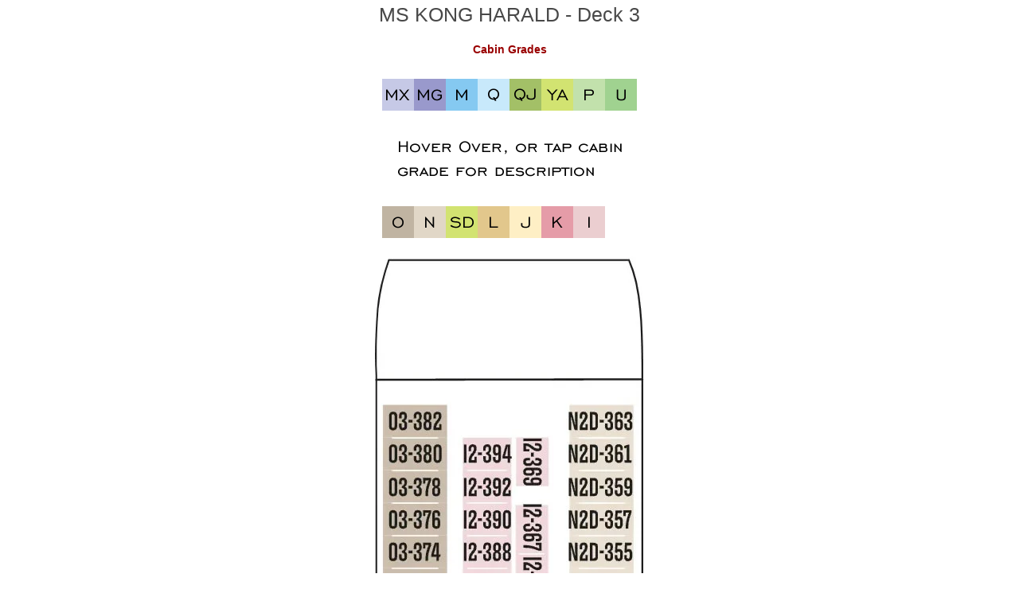

--- FILE ---
content_type: text/html
request_url: https://www.norwegiancoastalcruises.com/ships/kongharald/deck-3.htm
body_size: 1287
content:
<!DOCTYPE html PUBLIC "-//W3C//DTD XHTML 1.0 Transitional//EN" "http://www.w3.org/TR/xhtml1/DTD/xhtml1-transitional.dtd">
<html xmlns="http://www.w3.org/1999/xhtml" lang="en-GB" prefix="og: http://ogp.me/ns#">
<head>
<meta http-equiv="Content-Type" content="text/html; charset=utf-8" />
<title>Hurtigruten MS Kong Harald Deck 3</title>
<meta name="description" content="Hurtigruten MS Kong Harald Deck 3" />
<link rel="apple-touch-icon" href="../../icon/apple-touch-icon.png" />
<link rel="apple-touch-icon" sizes="57x57" href="../../icon/apple-touch-icon-57x57.png" />
<link rel="apple-touch-icon" sizes="72x72" href="../../icon/apple-touch-icon-72x72.png" />
<link rel="apple-touch-icon" sizes="76x76" href="../../icon/apple-touch-icon-76x76.png" />
<link rel="apple-touch-icon" sizes="114x114" href="../../icon/apple-touch-icon-114x114.png" />
<link rel="apple-touch-icon" sizes="120x120" href="../../icon/apple-touch-icon-120x120.png" />
<link rel="apple-touch-icon" sizes="144x144" href="../../icon/apple-touch-icon-144x144.png" />
<link rel="apple-touch-icon" sizes="152x152" href="../../icon/apple-touch-icon-152x152.png" />
<link rel="apple-touch-icon" sizes="180x180" href="../../icon/apple-touch-icon-180x180.png" />
<!-- Google Tag Manager -->
<script>(function(w,d,s,l,i){w[l]=w[l]||[];w[l].push({'gtm.start':
new Date().getTime(),event:'gtm.js'});var f=d.getElementsByTagName(s)[0],
j=d.createElement(s),dl=l!='dataLayer'?'&l='+l:'';j.async=true;j.src=
'https://www.googletagmanager.com/gtm.js?id='+i+dl;f.parentNode.insertBefore(j,f);
})(window,document,'script','dataLayer','GTM-NG62SSC');</script>
<!-- End Google Tag Manager -->
<!-- Mobile Specific Metas
================================================== -->
<meta name="viewport" content="width=device-width, initial-scale=1, maximum-scale=1" />
<!-- CSS
================================================== -->
<style media="print" type="text/css">body{background-color:#FFFFFF;}.utility,.menu inn,.prefooter {display:none;} </style>
<link href="../../css/all_style_wow_1.css" rel="stylesheet" type="text/css" />
<!-- End CSS -->
<script type="text/javascript">document.cookie='resolution='+Math.max(screen.width,screen.height)+'; path=/';</script>
</head>
<body onload="MM_preloadImages('../../images/ships/kongharald/canin-grades-Kong-Harald/cabin-grades-Kong-Harald_r2_c1_s2.gif','../../images/ships/kongharald/canin-grades-Kong-Harald/cabin-grades-Kong-Harald_r2_c1_s3.gif','../../images/ships/kongharald/canin-grades-Kong-Harald/cabin-grades-Kong-Harald_r2_c1_s4.gif','../../images/ships/kongharald/canin-grades-Kong-Harald/cabin-grades-Kong-Harald_r2_c1_s5.gif','../../images/ships/kongharald/canin-grades-Kong-Harald/cabin-grades-Kong-Harald_r2_c1_s6.gif','../../images/ships/kongharald/canin-grades-Kong-Harald/cabin-grades-Kong-Harald_r2_c1_s7.gif','../../images/ships/kongharald/canin-grades-Kong-Harald/cabin-grades-Kong-Harald_r2_c1_s8.gif','../../images/ships/kongharald/canin-grades-Kong-Harald/cabin-grades-Kong-Harald_r2_c1_s9.gif','../../images/ships/kongharald/canin-grades-Kong-Harald/cabin-grades-Kong-Harald_r2_c1_s10.gif','../../images/ships/kongharald/canin-grades-Kong-Harald/cabin-grades-Kong-Harald_r2_c1_s11.gif','../../images/ships/kongharald/canin-grades-Kong-Harald/cabin-grades-Kong-Harald_r2_c1_s12.gif','../../images/ships/kongharald/canin-grades-Kong-Harald/cabin-grades-Kong-Harald_r2_c1_s13.gif','../../images/ships/kongharald/canin-grades-Kong-Harald/cabin-grades-Kong-Harald_r2_c1_s14.gif','../../images/ships/kongharald/canin-grades-Kong-Harald/cabin-grades-Kong-Harald_r2_c1_s15.gif','../../images/ships/kongharald/canin-grades-Kong-Harald/cabin-grades-Kong-Harald_r2_c1_s16.gif')">
<!-- Google Tag Manager (noscript) -->
<noscript><iframe src="https://www.googletagmanager.com/ns.html?id=GTM-NG62SSC"
height="0" width="0" style="display:none;visibility:hidden"></iframe></noscript>
<!-- End Google Tag Manager (noscript) -->
<div align="center">
<h1>MS KONG HARALD - Deck 3 </h1>
<h2>Cabin Grades</h2>
<div id="cabingrades">
  <table style="display: inline-table;" border="0" cellpadding="0" cellspacing="0" width="320">
    <!-- fwtable fwsrc="cabin-grades-Kong-Harald.png" fwpage="Page 1" fwbase="cabin-grades-Kong-Harald.gif" fwstyle="Dreamweaver" fwdocid = "827863254" fwnested="0" -->
    <tr>
      <td><img src="../../images/ships/kongharald/canin-grades-Kong-Harald/spacer.gif" alt="" name="undefined_2" width="40" height="1" border="0"></td>
      <td><img src="../../images/ships/kongharald/canin-grades-Kong-Harald/spacer.gif" alt="" name="undefined_2" width="40" height="1" border="0"></td>
      <td><img src="../../images/ships/kongharald/canin-grades-Kong-Harald/spacer.gif" alt="" name="undefined_2" width="40" height="1" border="0"></td>
      <td><img src="../../images/ships/kongharald/canin-grades-Kong-Harald/spacer.gif" alt="" name="undefined_2" width="40" height="1" border="0"></td>
      <td><img src="../../images/ships/kongharald/canin-grades-Kong-Harald/spacer.gif" alt="" name="undefined_2" width="40" height="1" border="0"></td>
      <td><img src="../../images/ships/kongharald/canin-grades-Kong-Harald/spacer.gif" alt="" name="undefined_2" width="40" height="1" border="0"></td>
      <td><img src="../../images/ships/kongharald/canin-grades-Kong-Harald/spacer.gif" alt="" name="undefined_2" width="40" height="1" border="0"></td>
      <td><img src="../../images/ships/kongharald/canin-grades-Kong-Harald/spacer.gif" alt="" name="undefined_2" width="40" height="1" border="0"></td>
      <td><img src="../../images/ships/kongharald/canin-grades-Kong-Harald/spacer.gif" alt="" name="undefined_2" width="1" height="1" border="0"></td>
    </tr>
    <tr>
      <td><a href="javascript:;" onMouseOut="MM_swapImgRestore()" onMouseOver="MM_swapImage('cabingradesKongHarald_r2_c1_s1','','../../images/ships/kongharald/canin-grades-Kong-Harald/cabin-grades-Kong-Harald_r2_c1_s2.gif',1);"><img name="cabingradesKongHarald_r1_c1_s1" src="../../images/ships/kongharald/canin-grades-Kong-Harald/cabin-grades-Kong-Harald_r1_c1_s1.gif" width="40" height="40" border="0" alt=""></a></td>
      <td><a href="javascript:;" onMouseOut="MM_swapImgRestore()" onMouseOver="MM_swapImage('cabingradesKongHarald_r2_c1_s1','','../../images/ships/kongharald/canin-grades-Kong-Harald/cabin-grades-Kong-Harald_r2_c1_s3.gif',1);"><img name="cabingradesKongHarald_r1_c2_s1" src="../../images/ships/kongharald/canin-grades-Kong-Harald/cabin-grades-Kong-Harald_r1_c2_s1.gif" width="40" height="40" border="0" alt=""></a></td>
      <td><a href="javascript:;" onMouseOut="MM_swapImgRestore()" onMouseOver="MM_swapImage('cabingradesKongHarald_r2_c1_s1','','../../images/ships/kongharald/canin-grades-Kong-Harald/cabin-grades-Kong-Harald_r2_c1_s4.gif',1);"><img name="cabingradesKongHarald_r1_c3_s1" src="../../images/ships/kongharald/canin-grades-Kong-Harald/cabin-grades-Kong-Harald_r1_c3_s1.gif" width="40" height="40" border="0" alt=""></a></td>
      <td><a href="javascript:;" onMouseOut="MM_swapImgRestore()" onMouseOver="MM_swapImage('cabingradesKongHarald_r2_c1_s1','','../../images/ships/kongharald/canin-grades-Kong-Harald/cabin-grades-Kong-Harald_r2_c1_s5.gif',1);"><img name="cabingradesKongHarald_r1_c4_s1" src="../../images/ships/kongharald/canin-grades-Kong-Harald/cabin-grades-Kong-Harald_r1_c4_s1.gif" width="40" height="40" border="0" alt=""></a></td>
      <td><a href="javascript:;" onMouseOut="MM_swapImgRestore()" onMouseOver="MM_swapImage('cabingradesKongHarald_r2_c1_s1','','../../images/ships/kongharald/canin-grades-Kong-Harald/cabin-grades-Kong-Harald_r2_c1_s6.gif',1);"><img name="cabingradesKongHarald_r1_c5_s1" src="../../images/ships/kongharald/canin-grades-Kong-Harald/cabin-grades-Kong-Harald_r1_c5_s1.gif" width="40" height="40" border="0" alt=""></a></td>
      <td><a href="javascript:;" onMouseOut="MM_swapImgRestore()" onMouseOver="MM_swapImage('cabingradesKongHarald_r2_c1_s1','','../../images/ships/kongharald/canin-grades-Kong-Harald/cabin-grades-Kong-Harald_r2_c1_s7.gif',1);"><img name="cabingradesKongHarald_r1_c6_s1" src="../../images/ships/kongharald/canin-grades-Kong-Harald/cabin-grades-Kong-Harald_r1_c6_s1.gif" width="40" height="40" border="0" alt=""></a></td>
      <td><a href="javascript:;" onMouseOut="MM_swapImgRestore()" onMouseOver="MM_swapImage('cabingradesKongHarald_r2_c1_s1','','../../images/ships/kongharald/canin-grades-Kong-Harald/cabin-grades-Kong-Harald_r2_c1_s8.gif',1);"><img name="cabingradesKongHarald_r1_c7_s1" src="../../images/ships/kongharald/canin-grades-Kong-Harald/cabin-grades-Kong-Harald_r1_c7_s1.gif" width="40" height="40" border="0" alt=""></a></td>
      <td><a href="javascript:;" onMouseOut="MM_swapImgRestore()" onMouseOver="MM_swapImage('cabingradesKongHarald_r2_c1_s1','','../../images/ships/kongharald/canin-grades-Kong-Harald/cabin-grades-Kong-Harald_r2_c1_s9.gif',1);"><img name="cabingradesKongHarald_r1_c8_s1" src="../../images/ships/kongharald/canin-grades-Kong-Harald/cabin-grades-Kong-Harald_r1_c8_s1.gif" width="40" height="40" border="0" alt=""></a></td>
      <td><img src="../../images/ships/kongharald/canin-grades-Kong-Harald/spacer.gif" alt="" name="undefined_2" width="1" height="40" border="0"></td>
    </tr>
    <tr>
      <td colspan="8"><img name="cabingradesKongHarald_r2_c1_s1" src="../../images/ships/kongharald/canin-grades-Kong-Harald/cabin-grades-Kong-Harald_r2_c1_s1.gif" width="320" height="120" border="0" alt=""></td>
      <td><img src="../../images/ships/kongharald/canin-grades-Kong-Harald/spacer.gif" alt="" name="undefined_2" width="1" height="120" border="0"></td>
    </tr>
    <tr>
      <td><a href="javascript:;" onMouseOut="MM_swapImgRestore()" onMouseOver="MM_swapImage('cabingradesKongHarald_r2_c1_s1','','../../images/ships/kongharald/canin-grades-Kong-Harald/cabin-grades-Kong-Harald_r2_c1_s10.gif',1);"><img name="cabingradesKongHarald_r3_c1_s1" src="../../images/ships/kongharald/canin-grades-Kong-Harald/cabin-grades-Kong-Harald_r3_c1_s1.gif" width="40" height="40" border="0" alt=""></a></td>
      <td><a href="javascript:;" onMouseOut="MM_swapImgRestore()" onMouseOver="MM_swapImage('cabingradesKongHarald_r2_c1_s1','','../../images/ships/kongharald/canin-grades-Kong-Harald/cabin-grades-Kong-Harald_r2_c1_s11.gif',1);"><img name="cabingradesKongHarald_r3_c2_s1" src="../../images/ships/kongharald/canin-grades-Kong-Harald/cabin-grades-Kong-Harald_r3_c2_s1.gif" width="40" height="40" border="0" alt=""></a></td>
      <td><a href="javascript:;" onMouseOut="MM_swapImgRestore()" onMouseOver="MM_swapImage('cabingradesKongHarald_r2_c1_s1','','../../images/ships/kongharald/canin-grades-Kong-Harald/cabin-grades-Kong-Harald_r2_c1_s12.gif',1);"><img name="cabingradesKongHarald_r3_c3_s1" src="../../images/ships/kongharald/canin-grades-Kong-Harald/cabin-grades-Kong-Harald_r3_c3_s1.gif" width="40" height="40" border="0" alt=""></a></td>
      <td><a href="javascript:;" onMouseOut="MM_swapImgRestore()" onMouseOver="MM_swapImage('cabingradesKongHarald_r2_c1_s1','','../../images/ships/kongharald/canin-grades-Kong-Harald/cabin-grades-Kong-Harald_r2_c1_s13.gif',1);"><img name="cabingradesKongHarald_r3_c4_s1" src="../../images/ships/kongharald/canin-grades-Kong-Harald/cabin-grades-Kong-Harald_r3_c4_s1.gif" width="40" height="40" border="0" alt=""></a></td>
      <td><a href="javascript:;" onMouseOut="MM_swapImgRestore()" onMouseOver="MM_swapImage('cabingradesKongHarald_r2_c1_s1','','../../images/ships/kongharald/canin-grades-Kong-Harald/cabin-grades-Kong-Harald_r2_c1_s14.gif',1);"><img name="cabingradesKongHarald_r3_c5_s1" src="../../images/ships/kongharald/canin-grades-Kong-Harald/cabin-grades-Kong-Harald_r3_c5_s1.gif" width="40" height="40" border="0" alt=""></a></td>
      <td><a href="javascript:;" onMouseOut="MM_swapImgRestore()" onMouseOver="MM_swapImage('cabingradesKongHarald_r2_c1_s1','','../../images/ships/kongharald/canin-grades-Kong-Harald/cabin-grades-Kong-Harald_r2_c1_s15.gif',1);"><img name="cabingradesKongHarald_r3_c6_s1" src="../../images/ships/kongharald/canin-grades-Kong-Harald/cabin-grades-Kong-Harald_r3_c6_s1.gif" width="40" height="40" border="0" alt=""></a></td>
      <td><a href="javascript:;" onMouseOut="MM_swapImgRestore()" onMouseOver="MM_swapImage('cabingradesKongHarald_r2_c1_s1','','../../images/ships/kongharald/canin-grades-Kong-Harald/cabin-grades-Kong-Harald_r2_c1_s16.gif',1);"><img name="cabingradesKongHarald_r3_c7_s1" src="../../images/ships/kongharald/canin-grades-Kong-Harald/cabin-grades-Kong-Harald_r3_c7_s1.gif" width="40" height="40" border="0" alt=""></a></td>
      <td><img name="cabingradesKongHarald_r3_c8_s1" src="../../images/ships/kongharald/canin-grades-Kong-Harald/cabin-grades-Kong-Harald_r3_c8_s1.gif" width="40" height="40" border="0" alt=""></td>
      <td><img src="../../images/ships/kongharald/canin-grades-Kong-Harald/spacer.gif" alt="" name="undefined_2" width="1" height="40" border="0"></td>
    </tr>
  </table>
</div><!--end cabin grades-->
<img src="../../images/Ships/kongharald/kongharald-deck3.jpg" width="338" height="1950" alt="Kong Harald Deck 3" />
</div><!--end center-->
<script language="JavaScript1.2" src="../../js/ships.js"></script>
</body>
</html>



--- FILE ---
content_type: text/css
request_url: https://www.norwegiancoastalcruises.com/css/all_style_wow_1.css
body_size: 10143
content:
.container{position:relative;width:960px;margin:0 auto;padding:0}.container .column,.container .columns{float:left;display:inline;margin-left:10px;margin-right:10px}.row{margin-bottom:20px}.column.alpha,.columns.alpha{margin-left:0}.column.omega,.columns.omega{margin-right:0}.container .one.column,.container .one.columns{width:40px}.container .two.columns{width:100px}.container .three.columns{width:160px}.container .four.columns{width:220px}.container .five.columns{width:280px}.container .six.columns{width:340px}.container .seven.columns{width:400px}.container .eight.columns{width:460px}.container .nine.columns{width:520px}.container .ten.columns{width:580px}.container .eleven.columns{width:640px}.container .twelve.columns{width:700px}.container .thirteen.columns{width:760px}.container .fourteen.columns{width:820px}.container .fifteen.columns{width:880px}.container .sixteen.columns{width:940px}.container .one-third.column{width:300px}.container .two-thirds.column{width:620px}.container .offset-by-one{padding-left:60px}
.container .offset-by-two{padding-left:120px}.container .offset-by-three{padding-left:180px}.container .offset-by-four{padding-left:240px}.container .offset-by-five{padding-left:300px}.container .offset-by-six{padding-left:360px}.container .offset-by-seven{padding-left:420px}.container .offset-by-eight{padding-left:480px}.container .offset-by-nine{padding-left:540px}.container .offset-by-ten{padding-left:600px}.container .offset-by-eleven{padding-left:660px}.container .offset-by-twelve{padding-left:720px}.container .offset-by-thirteen{padding-left:780px}.container .offset-by-fourteen{padding-left:840px}.container .offset-by-fifteen{padding-left:900px}@media only screen and (min-width:768px) and (max-width:959px){.container{width:768px}.container .column,.container .columns{margin-left:10px;margin-right:10px}.column.alpha,.columns.alpha{margin-left:0;margin-right:10px}.column.omega,.columns.omega{margin-right:0;margin-left:10px}.alpha.omega{margin-left:0;margin-right:0}.container .one.column,.container .one.columns{width:28px}
.container .two.columns{width:76px}.container .three.columns{width:124px}.container .four.columns{width:172px}.container .five.columns{width:220px}.container .six.columns{width:268px}.container .seven.columns{width:316px}.container .eight.columns{width:364px}.container .nine.columns{width:412px}.container .ten.columns{width:460px}.container .eleven.columns{width:508px}.container .twelve.columns{width:556px}.container .thirteen.columns{width:604px}.container .fourteen.columns{width:652px}.container .fifteen.columns{width:700px}.container .sixteen.columns{width:748px}.container .one-third.column{width:236px}.container .two-thirds.column{width:492px}.container .offset-by-one{padding-left:48px}.container .offset-by-two{padding-left:96px}.container .offset-by-three{padding-left:144px}.container .offset-by-four{padding-left:192px}.container .offset-by-five{padding-left:240px}.container .offset-by-six{padding-left:288px}.container .offset-by-seven{padding-left:336px}.container .offset-by-eight{padding-left:384px}
.container .offset-by-nine{padding-left:432px}.container .offset-by-ten{padding-left:480px}.container .offset-by-eleven{padding-left:528px}.container .offset-by-twelve{padding-left:576px}.container .offset-by-thirteen{padding-left:624px}.container .offset-by-fourteen{padding-left:672px}.container .offset-by-fifteen{padding-left:720px}}@media only screen and (max-width:767px){.container{width:300px}.container .columns,.container .column{margin:0}.container .one.column,.container .one.columns,.container .two.columns,.container .three.columns,.container .four.columns,.container .five.columns,.container .six.columns,.container .seven.columns,.container .eight.columns,.container .nine.columns,.container .ten.columns,.container .eleven.columns,.container .twelve.columns,.container .thirteen.columns,.container .fourteen.columns,.container .fifteen.columns,.container .sixteen.columns,.container .one-third.column,.container .two-thirds.column{width:300px}.container .offset-by-one,.container .offset-by-two,.container .offset-by-three,.container .offset-by-four,.container .offset-by-five,.container .offset-by-six,.container .offset-by-seven,.container .offset-by-eight,.container .offset-by-nine,.container .offset-by-ten,.container .offset-by-eleven,.container .offset-by-twelve,.container .offset-by-thirteen,.container .offset-by-fourteen,.container .offset-by-fifteen{padding-left:0}
}@media only screen and (min-width:480px) and (max-width:767px){.container{width:420px}.container .columns,.container .column{margin:0}.container .one.column,.container .one.columns,.container .two.columns,.container .three.columns,.container .four.columns,.container .five.columns,.container .six.columns,.container .seven.columns,.container .eight.columns,.container .nine.columns,.container .ten.columns,.container .eleven.columns,.container .twelve.columns,.container .thirteen.columns,.container .fourteen.columns,.container .fifteen.columns,.container .sixteen.columns,.container .one-third.column,.container .two-thirds.column{width:420px}}.container:after{content:"\0020";display:block;height:0;clear:both;visibility:hidden}.clearfix:before,.clearfix:after,.row:before,.row:after{content:'\0020';display:block;overflow:hidden;visibility:hidden;width:0;height:0}.row:after,.clearfix:after{clear:both}.row,.clearfix{zoom:1}.clear{clear:both;display:block;overflow:hidden;visibility:hidden;width:0;height:0}
@media only screen and (min-width:960px){.container .table mobile{display:none!important}.dest_text{height:200px}.holiday_text{height:170px}.holiday_text_small{height:40px}}@media only screen and (max-width:959px){.container .menu ul li a.ms_top span{padding:10px 21px}.container .pic img{width:100%;height:auto}.container .col3{margin-right:13px}.container .cols3.dif .col3{margin-right:9px}.prefooter .container .fcol{margin-right:9px}.container .col4{margin-right:8px}.container .col4.last{margin-right:0}.container .now_page_resize.small{padding-left:0;padding-right:0}.dest_text{height:180px}.holiday_text{height:200px}.holiday_text_small{height:40px}}@media only screen and (min-width:768px) and (max-width:959px){.container .table mobile{display:none!important}#controls{right:6%!important}.dest_text{height:250px}.holiday_text{height:200px}.holiday_text_small{height:40px}}@media only screen and (max-width:767px){.container .menu{width:100%}.container .menu .menusm{display:none!important}.container .menu select{padding:4px 5px 4px 10px;margin:11px 0 0;height:36px;display:block!important;float:left;width:420px}
.container .logo{margin:0 0 10px;width:100%}.container .logo div{width:100%}.container .logo a{text-align:center;width:100%;float:left}.container .logo a:hover{text-align:center;width:100%;float:left}.container .now_page{margin:0 0 10px;width:100%}.container .now_page div{width:100%}.container .now_page a{text-align:center;width:100%;float:left}.container .now_page a:hover{text-align:center;width:100%;float:left}.container .cols3.dif .col3{margin-right:0;width:100%}.container .col3{margin:0 0 15px;width:100%}.container .col2{margin:0;width:100%}.container .col2.last{float:left}.container .right{float:left}.container .content{padding-top:20px}.container .cols4 .col4{margin:0 0 20px;width:100%}.container .content_full.enter .cols4 .col4{min-height:100px}.container .cols4 .col4.second{float:right}.container .cols4 .col4.last{float:right}.container .col2.big{width:100%}.container .col2.big.last{float:left}.container .one{display:none}.container .two{display:block}.prefooter .container .fcol{margin-right:0;margin-bottom:15px;width:100%}
.container .fcol{margin-bottom:5px}.container .fcol .logo{margin-bottom:30px}.container .fcol .social img{margin-right:10px}.container .header_menu{height:170px}.container now_page_resize{padding:0}.index_page .footer{height:105px}.footer .footer_resize{text-align:center}.index_page .footer p{text-align:center;display:block;float:none}.footer .footer_text{float:none}.container .table full{display:none!important}.dest_text{height:150px}.holiday_text{height:100px}.holiday_text_small{height:40px}.hidemobile{display:none}p{font-size:16px}}@media only screen and (min-width:480px) and (max-width:767px){#controls{right:8%!important}}@media only screen and (max-width:479px){.container .smallnav{margin:60px 0 20px}.container .menu select{padding:4px 5px 4px 10px;margin:11px 0 0;height:36px;display:block!important;float:left;width:300px}.container .menu select option{width:200px}.container .smallnav.new{margin:30px 0 20px;width:100%}.container .social{margin-top:15px}.container .social img{margin-right:10px}
.container .now_page_resize h1{font-size:17px!important}.container .utility a{font-size:13px}.container #contactform_main textarea{width:69%}.container .cols4 .col4{margin:0;min-height:90px;width:100%}.container .cols4 .col4.second{float:none}.container .content.well .col4{min-height:200px}.container .h2_background{padding-top:0}.container .h2_arrows{right:60px}.footer .footer_text{padding-top:2px}.dest_text{height:200px}.holiday_text{height:120px}.holiday_text_small{height:40px}}.menu{margin:0;padding:0;font-size:13px;float:right}.menu ul.menusm{padding:0 0 0 1px;margin:0 auto}.menu ul li.ms_top{padding:0 1px 0;float:left}.menu ul li.last{padding-right:0;background:0 0}.menu ul li a.ms_top{display:block;margin:0;color:#7b7b7b;text-decoration:none;font-weight:normal;text-align:center;padding:0 1px 0}.menu ul li a.ms_top span{display:block;margin:0;padding:10px 25px 7px;color:#900;text-decoration:none}.menu ul li#active_menu-nav a.ms_top,.menu ul li a.ms_top.ms_hover,.menu ul li.active a.ms_top,.menu ul li a.ms_top.ms_hover span,.menu ul li.active a.ms_top span{color:#2b2a2a;text-decoration:none}
.menu ul li a.ms_top.ms_havesubmenu span{background:url(https://www.norwegiancoastalcruises.com/images/menu_r_d2.png) no-repeat right top}.menu ul li ul{line-height:1.2em;margin:0;padding:0;top:40px;left:0;font-style:normal;font-size:11px;border-top:1px solid #999;text-transform:none}.menu ul li ul li{padding:0;border-bottom:1px solid #999;border-right:1px solid #999;margin:0}.menu ul li ul li.ms_last{border-bottom:1px solid #999}.menu ul li ul li a{display:block;margin:0;padding:9px 10px;width:170px;color:#767676;text-decoration:none;background:#b4cbca}.menu ul li ul li a span{padding:0;color:#900}.menu ul li ul li a.ms_hover{text-decoration:none}.menu ul li ul li ul{top:-1px;left:190px}.menu ul li ul li a.ms_first.ms_havesubmenu.ms_hover,.menu ul li ul li a.ms_first.ms_havesubmenu.active,.menu ul li ul li a.ms_first.ms_havesubmenu.ms_hover span,.menu ul li ul li a.ms_first.ms_havesubmenu.active span,.menu ul li ul li a.active span,.menu ul li ul li a.active,.menu ul li ul li a.ms_hover,.menu ul li ul li a.ms_hover span{color:#fff;background:#900}
.menu ul li dash{display:none}.menu select{margin-bottom:10px;display:none;font-size:14px;height:auto;width:100%}.menu select{width:100%;height:30px;padding:2px 5px 2px 10px;color:#000;font-size:20px}.smallnav .head a{color:#ccc;text-align:center;font-size:18px;text-decoration:none;color:#d1d1d1;display:block;background:url(../images/nav-arrow.png) no-repeat right}.smallnav ul{list-style:none;margin:10px 0 0}.smallnav li{margin:5px 0 0;float:none;line-height:30px}.smallnav li a{padding:0 0 0 20px;text-decoration:none;color:#d1d1d1;display:block;border-radius:5px;background:#1e1e1e}.smallnav li a:hover{background:#424242}.menu *{z-index:9003}ul.menusm{list-style:none}ul.menusm li{cursor:pointer;position:relative}ul.menusm li a{position:relative}ul.menusm li ul{display:none;position:absolute;list-style:none;height:auto}ul.menusm li ul li ul{position:absolute;list-style:none}.preloader{background:url(../preloader/images/preloader-gallery.gif) center center no-repeat #fff}#gallery .pic a{display:block}
#toTop{display:none;text-decoration:none;position:fixed;bottom:10px;right:10px;overflow:hidden;width:51px;height:51px;border:none;text-indent:100%;z-index:9999;background:url(../ui_totop/images/ui.totop.png) no-repeat left top}#toTopHover{background:url(../ui_totop/images/ui.totop.png) no-repeat left -51px;width:51px;height:51px;display:block;overflow:hidden;float:left;opacity:0;-moz-opacity:0;filter:alpha(opacity=0)}#toTop:active,#toTop:focus{outline:none}.tweet_list{list-style:none;margin:0;padding:0;overflow-y:hidden}.tweet_list li{overflow-y:auto;overflow-x:hidden;list-style-type:none}.tweet_list li a{text-decoration:none}.tweet_list li a:hover{border-bottom:none}.tweet_list .tweet_avatar{padding-right:.5em;float:left}.tweet_list .tweet_avatar img{vertical-align:middle}#ticker ul.tweet_list{height:18em;overflow-y:hidden}#ticker{background:0 0}#ticker img{position:relative;margin:2px 4px 0 0}#ticker .tweet_list li{overflow-y:hidden;height:9em;margin-bottom:1em}*{outline:none}body,.main,.clr,.header,.content,.prefooter,.footer,form,ol,ol li,ul{margin:0;padding:0}
ol,ul,li{list-style:none}body{width:100%}body,input,textarea{font:normal 14px/1.8em Verdana,sans-serif;color:#333}img{border:none}.clr{clear:both;padding:0;margin:0;width:100%;font-size:0;line-height:0}.fl{float:left}.fl-img{float:left;padding:20px}.fr{float:right}.tal{text-align:left}.tar{text-align:right}.tac{text-align:center}hr{border:1px solid #c8c8c8;margin:30px 0}iframe{border:0;outline:none;padding:0;margin:0}.sep{clear:both;margin:30px auto;padding:0;width:100%;height:2px;background:url(../images/sep.gif) repeat-x top left}.sep.small{margin:10px auto 10px}.sep_clear{clear:both;margin:30px auto;padding:0;width:100%;height:2px}.sep_clear.small{margin:10px auto}.sep2{clear:both;margin:40px auto;padding:0;width:100%;height:5px;background:url(../images/sep.gif) repeat-x top left}.border_top{border-top:1px solid #ebebeb}.border_bottom{border-bottom:1px solid #ebebeb}.body_pattern{background:#fff}.main{margin:0 auto;padding:0;width:100%;position:relative}#page{background:none repeat scroll 0 0 rgba(0,0,0,.4);overflow:hidden;position:relative;width:100%}
a{color:#09f;font-weight:400;text-decoration:underline}p{margin:0;padding:0 0 10px;text-align:left;font-style:normal}.whitetext{color:#fff;text-align:center}.blacktext{color:#000;text-align:center;font-weight:700}h1{width:auto;margin:0;padding:0 0 15px;font-size:25px;line-height:1.5em;font-weight:400;color:#484848;text-align:center;text-transform:none;background:0 0}h1 a{color:#484848;text-decoration:none;font-weight:700}h1 span{color:#8f8f8f;font-size:13px;font-style:normal;font-weight:400;line-height:1.3em;text-transform:none;display:block;margin-top:5px;padding:0;background:0 0}h1 a:hover{text-decoration:none}h1 em.h1_second_color{color:#afb911;font-style:normal}h2{width:auto;margin:0;padding:0 0 25px;font-size:14px;line-height:1.5em;font-weight:700;color:#900;text-align:center;text-transform:none;background:0 0}h2 a,h2 span,h2 a span{color:#0645ad;background:0 0}.h2_background{position:relative;border-bottom:none;padding:0 0 10px}.h2_background h2 span{color:#900}.h2_arrows{padding:0 0 0 15px;position:absolute;right:0;top:20px;text-transform:none}
.h2_arrows a{color:#c5c5c5;font-size:10px;padding:0}.h2_arrows a:hover{color:#afb911}.h2_arrows a.arr_href img{margin-top:0}.h2_arrows a.arr_href img.arr_l{background:url(../images/arr_l.png) no-repeat}.h2_arrows a.arr_href:hover img.arr_l{background:url(../images/arr_l_a.png) no-repeat}.h2_arrows a.arr_href img.arr_r{background:url(../images/arr_r.png) no-repeat}.h2_arrows a.arr_href:hover img.arr_r{background:url(../images/arr_r_a.png) no-repeat}.h2_arrows a.arr_href img.arr_l,.h2_arrows a.arr_href img.arr_r{height:15px;width:15px}h3{
	font-size:18px;
	font-weight:400;
	color:#666;
	text-transform:none;
	line-height:1.5em;
	padding:10px 0 10px;
	margin:10px 0 10px
}h3 span{width:auto;margin:0;padding:0 0 20px;font-size:20px;line-height:1.5em;font-weight:400;color:#900;text-align:center;text-transform:none;background:0 0}h3 a{color:#484848;text-decoration:underline;font-weight:400}h3 a:hover{text-decoration:none;color:#e21418}h3 span a{text-decoration:underline;color:#e21418}h3 span a:hover{text-decoration:underline;color:#e21418}
h3 em{font-style:normal}h3 em.h3_second_color{font-style:normal}h3 span em.h3_second_color{font-style:normal;color:#484848}h4{padding:10px 0 10px 10px;margin:10px 0 10px;font-weight:400;display:block;background-color:#ebebeb;font-size:14px;line-height:1.4em;color:#900;text-transform:none;text-align:left}h5{width:auto;margin:0;padding:0 0 20px;font-size:14px;line-height:1.5em;font-weight:700;color:#484848;text-align:center;text-transform:none;background:0 0}h5 a{color:#484848;text-decoration:none;font-weight:700}h5 span{color:#8f8f8f;font-size:13px;font-style:normal;font-weight:400;line-height:1.3em;text-transform:none;display:block;margin-top:5px;padding:0;background:0 0}h5 a:hover{text-decoration:none}h6,h6 a{width:auto;margin:0;padding:0 0 25px;font-size:13px;line-height:1.5em;font-weight:700;color:#900;text-align:center;text-transform:none;background:0 0}h6 a:hover{width:auto;margin:0;padding:0 0 25px;font-size:13px;line-height:1.5em;font-weight:700;color:#09f;text-align:center;text-transform:none;background:0 0}
h6 span,h6 a span{color:#0645ad;background:0 0}.header{margin:0 auto 0px;padding:0 0 1px;width:100%;position:relative}.header_resize{margin:0;padding:0;width:100%}.header_menu{padding:0;margin:0 auto;height:96px}.header_text{float:right;padding:18px 20px 0 0;color:#b4b4b4;font-size:12px}.header_bg{margin:0 auto}.logo{margin:0;padding:29px 0 0;float:left}.logo div{margin:0 auto;padding:0;text-transform:none}.logo img{width:260px;height:60px;border:0}.utility{margin:5px;padding:5px 3px;font-size:12px;font-weight:400;line-height:1em;float:right;padding:10px}.utility a{text-decoration:none;color:#333;font-weight:700}.utility a:hover{text-decoration:none;color:#09f;font-weight:700}.columns.alpha img,.columns.omega img{border:none;width:100%;height:auto}.now_page{margin:0;padding:0;float:right}.now_page_resize{margin:0;padding:32px 0 0;width:100%}.now_page_resize img{width:260px;height:60px;border:0}.telephone h5{
	float:left;
	width:100%;
	font-size:20px;
	color:#484848;
	text-align:center;
	line-height:1.5em;
	font-family: "Trebuchet MS", Arial, Helvetica, sans-serif;
}
.telephone h5 span{float:left;width:100%;font-size:20px;color:#900;text-align:center;line-height:1.5em}.index_page .now_page_resize{width:auto;padding-left:0;padding-right:0}.now_page h1{float:left;width:100%;font-size:16px;color:#484848;text-align:left;line-height:1.5em}#now_slider{width:100%;height:auto !important;margin:0 auto 0px;padding:30px 0 20px;overflow:hidden}.embed{position:relative;padding:0;margin:0 0 10px;padding-bottom:56.25%;height:56.25%;overflow:hidden}.embed iframe,.embed object,.embed embed{position:absolute;top:0;left:0;width:100%;height:100%}.figure img{padding:6px;width:96%;border:1px solid #ededed;background:#fff}.shiptable img{padding:3px;width:100%;background:#fff}.shiptable{margin:20px 0;background:#fff}.five.columns.omega img{padding:0 0 15px;width:100%;height:auto !important;background:#fff}.five.columns.alpha img{padding:0 0 15px;width:100%;height:auto !important;background:#fff}.eight.columns.omega img{padding:0 0 15px;width:100%;height:auto !important;background:#fff}
.eight.columns.alpha img{padding:0 0 15px;width:100%;height:auto !important;background:#fff}.ten.columns img{padding:15px 0 10px;width:100%;height:auto !important;background:#fff}.columns.alpha,.columns.omega img{width:100%;height:auto !important;background:#fff}.content{margin:0;padding:30px 0 30px;width:100%}.content_resize{margin:0;width:100%;padding:0;font-style:normal}.h2_href_fr a span{color:#fff;font-size:10px;font-weight:400;padding:3px 8px;background:#272727;text-transform:uppercase}.h2_href_fr a:hover span{background:#f04e38}.cols4{margin:0 auto;width:100%;padding:0;text-align:left}.col4{width:24%;margin:0 10px 0 0;float:left;padding:0}.cols4 img{width:100%;height:auto}.col4.big{width:220px}.col4.last{margin-right:0}.cols3{margin:0 auto 0px;width:100%;padding:0;text-align:left}.cols3 img{width:100%;height:auto}.col3{width:32%;margin:0 16px 0 0;float:left;padding:0}.col3.big{width:296px}.col3 p{margin:0;padding:0}.col3.last{margin-right:0}.cols3.dif .col3{margin-right:21px;width:31%}
.cols3.dif .col3.last{float:left}.cols2{margin:0 auto 0;width:100%;padding:0;text-align:left}.col2{width:45%;margin:0 10px 0 0;float:left;padding:0}.col2.last{float:right;margin-right:0}.cols2 img{width:100%;height:auto}.col2.big{width:45%}.col2.big .pic img{width:100%;height:auto}.col2.big2{width:460px}.cols1{margin:0 auto 0;width:100%;padding:0;text-align:left}.col1{margin:0;padding:0}.col1.last{float:right;margin-right:0}.div_h3_act_href{clear:both;text-align:left;display:block;padding:0 0 10px 60px;margin:0;background:url(../images/ico.png) no-repeat top left}.div_h3_act_href a span,.div_h3_act_href a{color:#474747;text-decoration:underline;text-transform:none;font-weight:400}.div_h3_act_href a:hover span,.div_h3_act_href a:hover em,.div_h3_act_href a:hover{color:#e21418;text-decoration:underline}.div_h3_act_href a em{font-style:normal}.div_h3_act_href h3{padding:0;margin-bottom:15px}.div_h3_act_href p{margin:0;padding:0}.div_h3_act_href.ico_1{background-image:url(../images/ico.jpg)}
.div_h3_act_href.ico_2{background-image:url(../images/ico-02.jpg)}.div_h3_act_href.ico_3{background-image:url(../images/ico-03.jpg)}.div_h3_act_href.ico_1:hover{background-image:url(../images/ico_a.jpg)}.div_h3_act_href.ico_2:hover{background-image:url(../images/ico_a-02.jpg)}.div_h3_act_href.ico_3:hover{background-image:url(../images/ico_a-03.jpg)}.destination{border:1px solid #666}.dest_text{padding:10px}.dest_text a{color:#003;text-decoration:none;text-transform:none}
.readmore{display:block;width:100px;border-radius:3px;height:25px;margin:10px;padding:3px 3px 3px 6px;background-color:#009;bottom:10px}.readmore a{color:#c90;text-decoration:none;text-transform:none}.readmore :hover{display:block;color:#003;background-color:#cc9900!important;border-radius:3px;margin:-3px -3px -3px -6px;padding:3px 3px 5px 6px}
.holreadmore{display:block;font-size:15px;width:100px;border-radius:3px;height:25px;margin:10px;padding:3px 3px 3px 6px;background-color:#999;bottom:10px}.holreadmore a{color:#003;text-decoration:none;text-transform:none}.holreadmore :hover{display:block;color:#003;background-color:#ccc;border-radius:3px;margin:-3px -3px -3px -6px;padding:3px 3px 0px 6px}
.holiday{border:1px solid #900}.holiday_text{padding:10px}.holiday_text a{color:#003;text-decoration:none;text-transform:none}.holiday_text_small{padding:10px 10px 0}.holiday_text_small a{color:#900;text-decoration:none;text-transform:none}
.holiday_text_small :hover{color:#003;text-decoration:none;text-transform:none}
.columns{margin:0 auto 0px;padding:0;width:100%}.columns alpha img{width:100%;height:auto}#contactform_main{margin:0;padding:5px 0 5px}#contactform_main *{color:#8b8b8e}#contactform_main ol{margin:0;padding:0;list-style:none}#contactform_main li{margin:0;padding:0;background:0 0;border:none;display:block;clear:both}#contactform_main li.buttons{margin:5px 0;clear:both}#contactform_main label{margin:0;width:60px;padding:6px 0;text-transform:none;float:left;font-weight:400;color:#8b8b8b}#contactform_main label .ness{color:#656566}#contactform_main label span{color:#8b8b8b}
#contactform_main input.text{width:60%;border:1px solid #d3d3d3;margin:5px 0;padding:5px 2px;height:16px;background:#fff;float:left;font-size:12px;color:#8b8b8e}#contactform_main textarea{width:72%;border:1px solid #d3d3d3;margin:4px 0;padding:5px 2px;background:#fff;float:left;font-size:12px;color:#8b8b8e}#contactform_main li.buttons input{padding:2px 10px 4px;margin:10px 0 0 60px;border:0;color:#fff;float:left;background:#afb911;font-size:14px;font-weight:700}.special_offers img{width:100%;height:auto !important;border:0}.pic img.h{background:0 0}.pic img{margin-bottom:0;max-width:100%;height:auto}.pic a{margin-bottom:0}.pic.fl{margin:5px 20px 10px 0}.pic.fr{margin:5px 0 20px 10px}.tweet_list li a{text-decoration:none;color:#afb911}.ul_list li{padding:10px 0}.ul_list li.first{border-top:none;padding-top:0}.ul_list li a{color:#a9a9a9;font-size:12px}.ul_list li a:hover{color:#afb911;text-decoration:none}.ul_list li span{display:block;padding:0 0 0 8px;color:#afb911;font-size:11px}.prefooter{margin:0 auto;width:100%;padding:0;background:#333}
.prefooter_resize{width:100%;margin:0;padding:30px 0 30px}.prefooter .fcol{margin:0 12px 0 0;float:left;width:30%;padding:0}.prefooter .fcol p,.prefooter .fcol li{color:#a9a9a9}.prefooter .fcol.pop_posts p{padding:0 0 20px}.prefooter .fcol.pop_posts h3{padding:0}.prefooter .fcol.pop_posts h3 span{padding-bottom:0}.prefooter .fcol.last{margin-right:0}.prefooter .col3{margin:0 12px 0 0;float:left;width:30%;padding:0}.prefooter .col3 p,.prefooter .col3 li{color:#a9a9a9}.prefooter p{margin:10px 0 20px;background:0 0;width:100%;text-align:center}.prefooter h2{margin:10px 0 20px;background:0 0;width:100%;text-align:center}.prefooter h2 span{font-weight:400}.prefooter h2 span em.dark{font-weight:700;color:#fff;font-style:normal}.prefooter #mailform-subscribe{padding:0 10px 40px 20px;margin-left:auto;margin-right:auto;width:90%;background-color:#333}.prefooter #mailform-subscribe button{margin-left:auto;margin-right:auto;width:90%;background-color:#484848}.prefooter .logo p{display:block;margin:5px 0 0;padding:0;float:none}
.prefooter .logo{float:none;padding:0 0 20px}.prefooter .logo div a,.prefooter .logo div span,.prefooter .logo div a:hover{color:#fff}.twitterfeed{padding:13px 10px 20px;max-height:300px !important;width:90%;overflow:hidden;margin-left:auto;margin-right:auto;background-color:#333}.footer{margin:0 auto;width:100%;padding:0;height:150px;background:#515151}.footer_resize{width:100%;margin:0;padding:0}.footer a,.footer a em{font-style:normal;color:#797979}.footer p{text-align:left;padding-top:20px;color:#797979;float:left}.footer_text{float:right;padding-top:20px;font-size:14px;color:#fff}.footer .logo{float:right;padding-top:0}.footer .logo div{color:#333}.footer .menu{padding:0 0 5px}.footer ul.menusm li ul{display:none}.footer ul.menusm li ul li{display:none}.footer .menu ul li a.ms_top span{padding:2px 10px;color:#a2a2a2}.footer .menu ul li a.ms_top.ms_hover span,.footer .menu ul li a.ms_top.active span{color:#333}.footer .menu ul li.ms_top{background:0 0;border-right:1px solid #ebebeb}
.footer .menu ul li.ms_last{border-right:none}.footer .menu ul li a.ms_top.ms_first span{padding-left:0}.social{margin:8px 0 0;padding:0 0 3px;float:none}.social img{height:34px;width:250px;margin-right:10px}.social2{background:url(../images/social/facebook-review-up.png)}.social1{background:url(../images/social/google-review-up.png)}.social2:hover{background:url(../images/social/facebook-review-over.png)}.social1:hover{background:url(../images/social/google-review-over.png)}.shadow img{border:none;width:100%;height:auto}.shadow{background:url(../images/col3-shadow.jpg)}.shadow:hover{background:url(../images/col3-shadow-over.jpg)}.no_border{border:none}.no_bg{background:0 0}.no_margin_top{margin-top:0}.no_margin_bottom{margin-bottom:0}.no_padding{padding:0}.no_padding_top{padding-top:0}.no_padding_bottom{padding-bottom:0}.header_resize.add{padding-top:20px}.right{float:right}.index_page h1{text-align:center}.index_page .now_page_resize{padding-left:0}.content_resize.adit img{width:100%;height:auto}
#mailform-subscribe{margin-left:auto;margin-right:auto;color:#fff;padding:20px 15px;text-shadow:1px 1px #111}#mailform-subscribe input{font-size:13px;margin-bottom:10px;padding:6px 10px;border-radius:6px;-moz-border-radius:3px;-webkit-border-radius:3px;border:1px solid #ccc}#mailform-subscribe input.from{background:#fff url(../images/mailform-subscribe.png) no-repeat 10px center;padding-left:32px;margin-left:auto;margin-right:auto}#mailform-subscribe input[type=submit]{margin:3px;background-color:#999;border-bottom:1px solid rgba(0,0,0,.25);border-radius:5px;color:#ffffff!important;text-shadow:1px 1px #666;cursor:pointer;display:inline-block;padding:5px 10px 6px;position:relative;text-decoration:none;font-size:12px;line-height:1}#mailform-subscribe input[type=submit]:hover{background-color:#aaa;color:#fff}#mailform-subscribe input[type=submit]:active{top:1px}.fcolnav{margin:0;padding:0 10px 20px;text-transform:uppercase;font-size:15px}.fcolnav ul{width:90%;margin-left:auto;margin-right:auto}
.fcolnav ul li{display:block;margin-left:auto;margin-right:auto;width:90%;height:40px;text-align:center;border:solid 7px #333;background-color:#666}.fcolnav ul li a{display:block;padding:5px 6px 10px 10px;text-decoration:none;color:#ccc}.fcolnav ul li a:hover{display:block;padding:5px 6px 10px 10px;text-decoration:none;color:#666;background-color:#ccc}.tta{padding:0}.tta img{display:block;margin-left:auto;margin-right:auto;width:268px;height:85px;padding:15px 0 50px;vertical-align:top}.abta{float:left;padding:2px 0 0}.abta img{width:90px;height:53px}#content{margin:0 auto;min-width:350px;max-width:1300px}.blueberry{max-width:1300px}.blueberry{margin:0 auto}.blueberry .slides{display:block;position:relative;overflow:hidden}.blueberry .slides li{position:absolute;top:0;left:0;overflow:hidden}.blueberry .slides li img{display:block;width:100%;max-width:none}.blueberry .slides li.active{display:block;position:relative}.blueberry .crop li img{width:auto}.blueberry .pager{height:40px;text-align:center}
.blueberry .pager li{display:inline-block}.blueberry .pager li a,.blueberry .pager li a span{display:block;height:4px;width:4px}.blueberry .pager li a{padding:18px 8px;-webkit-border-radius:6px;-moz-border-radius:6px;border-radius:6px}.blueberry .pager li a span{overflow:hidden;background:silver;text-indent:-9999px;-webkit-border-radius:2px;-moz-border-radius:2px;border-radius:2px}.blueberry .pager li.active a span{background:#404040}.cabingrades{padding:0;border:0;width:280px;margin-left:auto;margin-right:auto}.cabingrades td{padding:0;border:0}.cabingrades img{border:0;padding:0}.cabingrades .spacer img{width:25px;height:1px}.cabingrades .spacer2 img{width:1px;height:1px}.cabingrades .grade img{width:25px;height:25px}.cabingrades .grade2 img{width:1px;height:25px}.cabingrades .grade3 img{width:350px;height:75px}.cabingrades .grade4 img{width:1px;height:75px}.framcabingrades{padding:0;border:0;width:320px;margin-left:auto;margin-right:auto}.framcabingrades td{padding:0;border:0}.framcabingrades img{border:0;padding:0}
.framcabingrades .spacer img{width:40px;height:1px}.framcabingrades .spacer2 img{width:1px;height:1px}.framcabingrades .grade img{width:40px;height:40px}.framcabingrades .grade2 img{width:1px;height:40px}.framcabingrades .grade3 img{width:320px;height:120px}.framcabingrades .grade4 img{width:1px;height:120px}.spitsbergencabingrades{padding:0;border:0;width:320px;margin-left:auto;margin-right:auto}.spitsbergencabingrades td{padding:0;border:0}.spitsbergencabingrades img{border:0;padding:0}.spitsbergencabingrades .spacer img{width:40px;height:1px}.spitsbergencabingrades .spacer2 img{width:1px;height:1px}.spitsbergencabingrades .grade img{width:40px;height:40px}.spitsbergencabingrades .grade2 img{width:1px;height:40px}.spitsbergencabingrades .grade3 img{width:320px;height:120px}.spitsbergencabingrades .grade4 img{width:1px;height:120px}.daylight table{width:100%;border-collapse:collapse}.daylight .width34{width:34%}.daylight .width22{width:22%}.daylight tr:nth-of-type(odd){background:#eee}
.daylight th{background:#003;color:#fff;font-weight:700}.daylight td,th{padding:6px;border:none;text-align:left}@media only screen and (max-width:767px){.daylight table,.daylight thead,.daylight tbody,.daylight th,.daylight td,.daylight tr{display:block!important}.daylight thead tr{position:absolute;top:-9999px;left:-9999px}.daylight tr{border:1px solid #ccc}.daylight td{border:none;position:relative;padding-left:50%}.daylight td:before{position:absolute;top:6px;left:6px;width:45%;padding-right:10px;white-space:nowrap}.daylight td:nth-of-type(1):before{content:"Month :";font-weight:700}.daylight td:nth-of-type(2):before{content:"Oslo :";font-weight:700}.daylight td:nth-of-type(3):before{content:"Trondheim :";font-weight:700}.daylight td:nth-of-type(4):before{content:"Tromso :";font-weight:700}}.temp table{width:100%;border-collapse:collapse}.temp .width20{width:20%}.temp tr:nth-of-type(odd){background:#eee}.temp th{background:#003;color:#fff;font-weight:700}.temp td,th{padding:6px;border:none;text-align:left}
@media only screen and (max-width:767px){.temp table,.temp thead,.temp tbody,.temp th,.temp td,.temp tr{display:block!important}.temp thead tr{position:absolute;top:-9999px;left:-9999px}.temp tr{border:1px solid #ccc}.temp td{border:none;position:relative;padding-left:50%}.temp td:before{position:absolute;top:6px;left:6px;width:45%;padding-right:10px;white-space:nowrap}.temp td:nth-of-type(1):before{content:"Month :";font-weight:700}.temp td:nth-of-type(2):before{content:"Oslo :";font-weight:700}.temp td:nth-of-type(3):before{content:"Bergen :";font-weight:700}.temp td:nth-of-type(4):before{content:"Trondheim :";font-weight:700}.temp td:nth-of-type(5):before{content:"Tromso :";font-weight:700}}.northernlights table{width:100%;border-collapse:separate;background:#fff;-moz-border-radius:5px;-webkit-border-radius:5px;border-radius:5px;margin:20px auto;-moz-box-shadow:0px 0px 5px rgba(0,0,0,.3);-webkit-box-shadow:0px 0px 5px rgba(0,0,0,.3);box-shadow:0px 0px 5px rgba(0,0,0,.3)}
.northernlights .w26{width:26%}.northernlights .w10{width:10%}.northernlights .w22{width:22%}.northernlights .w50{width:50%}.northernlights .w30{width:30%}.northernlights .w20{width:20%}.northernlights .w80{width:80%}.northernlights a:link{text-decoration:none}.northernlights a:visited{text-decoration:none}.northernlights a:hover{text-decoration:underline}.northernlights thead{-moz-border-radius:5px;-webkit-border-radius:5px;border-radius:5px}.northernlights thead th{font-family:verdana,cursive;font-size:16px;font-weight:400;color:#fff;text-shadow:1px 1px 0px rgba(0,0,0,.5);text-align:left;padding:20px;background-image:-moz-linear-gradient(#646f7f,#4a5564);background-image:-webkit-linear-gradient(#646f7f,#4a5564);background-image:linear-gradient(#646f7f,#4a5564);border-top:1px solid #858d99}.northernlights thead th:first-child{-moz-border-radius-topleft:5px;-webkit-border-top-left-radius:5px;border-top-left-radius:5px}.northernlights thead th:last-child{-moz-border-radius-topright:5px;-webkit-border-top-right-radius:5px;border-top-right-radius:5px}
.northernlights tbody tr td{font-family:'Open Sans',sans-serif;font-weight:400;color:#5f6062;text-decoration:none;font-size:13px;vertical-align:text-top;padding:20px;border-bottom:1px solid #e0e0e0}.northernlights tbody tr:nth-child(odd){background:#f0f3f5}.northernlights tbody tr:last-child td{border-bottom:none}.northernlights tbody tr:last-child td:first-child{-moz-border-radius-bottomleft:5px;-webkit-border-bottom-left-radius:5px;border-bottom-left-radius:5px}.northernlights tbody tr:last-child td:last-child{-moz-border-radius-bottomright:5px;-webkit-border-bottom-right-radius:5px;border-bottom-right-radius:5px}.northernlights tbody td{overflow:hidden}.northernlights tbody td a{display:block;margin:-10em;padding:10em}.northernlights tbody:hover>tr:hover td{text-shadow:none;color:#2d2d2d;background-color:#ccc}.northernlights td:before{display:none}@media only screen and (max-width:767px){.northernlights table,.northernlights thead,.northernlights tbody,.northernlights th,.northernlights td,.northernlights tr{display:block!important}
.northernlights thead tr{position:absolute;top:-9999px;left:-9999px}.northernlights tr{border:1px solid #ccc}.northernlights tbody td{border:none;position:relative;padding-left:60% !important}.northernlights tbody tr:last-child td{border-bottom:1px solid #e0e0e0}.northernlights tbody td:before{content:attr(data-th) ": ";display:inline-block;font-weight:700;position:absolute;top:20px;left:20px;width:45%;padding-right:10px;white-space:nowrap}}.pricetable table{width:100%;border-collapse:separate;background:#fff;-moz-border-radius:5px;-webkit-border-radius:5px;border-radius:5px;margin:10px auto;-moz-box-shadow:0px 0px 5px rgba(0,0,0,.3);-webkit-box-shadow:0px 0px 5px rgba(0,0,0,.3);box-shadow:0px 0px 5px rgba(0,0,0,.3)}.pricetable thead{-moz-border-radius:5px;-webkit-border-radius:5px;border-radius:5px}.pricetable thead th{font-family:verdana,cursive;font-size:15px;font-weight:400;color:#fff;text-shadow:1px 1px 0px rgba(0,0,0,.5);text-align:left;padding:8px;background-image:-moz-linear-gradient(#646f7f,#4a5564);background-image:-webkit-linear-gradient(#646f7f,#4a5564);background-image:linear-gradient(#646f7f,#4a5564);border-top:1px solid #858d99}
.pricetable thead th:first-child{-moz-border-radius-topleft:5px;-webkit-border-top-left-radius:5px;border-top-left-radius:5px}.pricetable thead th:last-child{-moz-border-radius-topright:5px;-webkit-border-top-right-radius:5px;border-top-right-radius:5px}.pricetable .w5{width:5%}.pricetable .w6{width:6%}.pricetable .w7{width:7%}.pricetable .w10{width:10%}.pricetable .w13{width:13%}.pricetable .w14{width:14%}.pricetable .w15{width:15%}.pricetable .w18{width:18%}.pricetable .w21{width:21%}.pricetable .w28{width:28%}.pricetable .w24{width:24%}.pricetable .w25{width:25%}.pricetable .w30{width:30%}.pricetable .I{width:6%;background-color:#edced1;color:#333;text-align:center}.pricetable .K{width:6%;background-color:#ea9ea8;color:#333;text-align:center}.pricetable .J{width:6%;background-color:#feefc6;color:#333;text-align:center}.pricetable .SD{width:6%;background-color:#e9ee99;color:#333;text-align:center}.pricetable .A{width:6%;background-color:#ffcc3f;color:#333;text-align:center}.pricetable .L{width:6%;background-color:#bcac7b;color:#333;text-align:center}.pricetable .N{width:6%;background-color:#d3c8ae;color:#333;text-align:center}
.pricetable .O{width:6%;background-color:#a8967d;color:#333;text-align:center}.pricetable .P{width:6%;background-color:#c0e0ae;color:#333;text-align:center}.pricetable .U{width:6%;background-color:#9dd195;color:#333;text-align:center}.pricetable .QJ{width:6%;background-color:#a3be6b;color:#333;text-align:center}.pricetable .Q{width:6%;background-color:#c9e9f8;color:#333;text-align:center}.pricetable .M{width:6%;background-color:#81ccf2;color:#333;text-align:center}.pricetable .MG{width:6%;background-color:#999fcf;color:#333;text-align:center}.pricetable .MX{width:6%;background-color:#c5cae8;color:#333;text-align:center}.pricetable .Basic{background-color:#b7e1dd;color:#000;text-align:left}.pricetable .Select{background-color:#cfd2e2;color:#000;text-align:left}.pricetable .Platinum{background-color:#f4f5f6;color:#000;text-align:left}.pricetable .Year{background-color:#999;color:#000;text-align:center;font-weight:700}.pricetable .charter .I{width:8%;background-color:#f3c63e;color:#fff;text-align:center}
.pricetable .charter .L{width:4%;background-color:#c95115;color:#fff;text-align:center}.pricetable .charter .J{width:4%;background-color:#900e14;color:#fff;text-align:center}.pricetable .charter .N{width:8%;background-color:#77ac92;color:#fff;text-align:center}.pricetable .charter .P{width:8%;background-color:#00925b;color:#fff;text-align:center}.pricetable .charter .U{width:8%;background-color:#778c0a;color:#fff;text-align:center}.pricetable tbody tr td{font-family:'Open Sans',sans-serif;font-weight:400;color:#5f6062;font-size:13px;padding:5px 10px;border-bottom:1px solid #e0e0e0}.pricetable tbody tr:last-child td{border-bottom:none}.pricetable tbody tr:last-child td:first-child{-moz-border-radius-bottomleft:5px;-webkit-border-bottom-left-radius:5px;border-bottom-left-radius:5px}.pricetable tbody tr:last-child td:last-child{-moz-border-radius-bottomright:5px;-webkit-border-bottom-right-radius:5px;border-bottom-right-radius:5px}.pricetable tbody td{overflow:hidden}.pricetable tbody td a{display:block;margin:-10em;padding:10em}
.pricetable tbody:hover>tr:hover td{text-shadow:none;color:#000;background-color:#ccc}.pricetable td:before{display:none}@media only screen and (max-width:767px){.pricetable table,.pricetable thead,.pricetable tbody,.pricetable th,.pricetable td,.pricetable tr{display:block!important}.pricetable thead tr{position:absolute;top:-9999px;left:-9999px}.pricetable .hide th{position:absolute;top:-9999px;left:-9999px}.pricetable tr{border:1px solid #ccc}.pricetable tbody tr td{font-size:13px;padding:10px 20px}.pricetable tbody td{border:none;position:relative;padding-left:60% !important}.pricetable tbody tr:last-child td{border-bottom:1px solid #e0e0e0}.pricetable tbody td:before{content:attr(data-th) ": ";display:inline-block;font-weight:700;position:absolute;top:10px;left:20px;width:45%;padding-right:10px;white-space:nowrap}}.maudetable table{width:100%;border-collapse:separate;background:#fff;-moz-border-radius:5px;-webkit-border-radius:5px;border-radius:5px;margin:10px auto;-moz-box-shadow:0px 0px 5px rgba(0,0,0,.3);-webkit-box-shadow:0px 0px 5px rgba(0,0,0,.3);box-shadow:0px 0px 5px rgba(0,0,0,.3)}
.maudetable thead{-moz-border-radius:5px;-webkit-border-radius:5px;border-radius:5px}.maudetable thead th{font-family:verdana,cursive;font-size:15px;font-weight:400;color:#fff;text-shadow:1px 1px 0px rgba(0,0,0,.5);text-align:left;padding:8px;background-image:-moz-linear-gradient(#646f7f,#4a5564);background-image:-webkit-linear-gradient(#646f7f,#4a5564);background-image:linear-gradient(#646f7f,#4a5564);border-top:1px solid #858d99}.maudetable thead th:first-child{-moz-border-radius-topleft:5px;-webkit-border-top-left-radius:5px;border-top-left-radius:5px}.maudetable thead th:last-child{-moz-border-radius-topright:5px;-webkit-border-top-right-radius:5px;border-top-right-radius:5px}.maudetable .w7{width:7%}.maudetable .w10{width:10%}.maudetable .w12{width:12%}.maudetable .w14{width:14%}.maudetable .w15{width:15%}.maudetable .w18{width:18%}.maudetable .w20{width:20%}.maudetable .w21{width:21%}.maudetable .w24{width:24%}.maudetable .w25{width:25%}.maudetable .w30{width:30%}.maudetable .I{width:6%;background-color:#edced1;color:#333;text-align:center}
.maudetable .J{width:6%;background-color:#feefc6;color:#333;text-align:center}.maudetable .N{width:6%;background-color:#d3c8ae;color:#333;text-align:center}.maudetable .O{width:6%;background-color:#a8967d;color:#333;text-align:center}.maudetable .YA{width:6%;background-color:#dce468;color:#333;text-align:center}.maudetable .P{width:6%;background-color:#c0e0ae;color:#333;text-align:center}.maudetable .U{width:6%;background-color:#9dd195;color:#333;text-align:center}.maudetable .QJ{width:6%;background-color:#a3be6b;color:#333;text-align:center}.maudetable .Q{width:6%;background-color:#c9e9f8;color:#333;text-align:center}.maudetable .M{width:6%;background-color:#81ccf2;color:#333;text-align:center}.maudetable .MG{width:6%;background-color:#999fcf;color:#333;text-align:center}.maudetable .MX{width:6%;background-color:#c5cae8;color:#333;text-align:center}.maudetable tbody tr td{font-family:'Open Sans',sans-serif;font-weight:400;color:#5f6062;font-size:13px;padding:5px 10px;border-bottom:1px solid #e0e0e0}
.maudetable tbody tr:last-child td{border-bottom:none}.maudetable tbody tr:last-child td:first-child{-moz-border-radius-bottomleft:5px;-webkit-border-bottom-left-radius:5px;border-bottom-left-radius:5px}.maudetable tbody tr:last-child td:last-child{-moz-border-radius-bottomright:5px;-webkit-border-bottom-right-radius:5px;border-bottom-right-radius:5px}.maudetable tbody td{overflow:hidden}.maudetable tbody td a{display:block;margin:-10em;padding:10em}.maudetable tbody:hover>tr:hover td{text-shadow:none;color:#000;background-color:#ccc}.maudetable td:before{display:none}@media only screen and (max-width:767px){.maudetable table,.maudetable thead,.maudetable tbody,.maudetable th,.maudetable td,.maudetable tr{display:block!important}.maudetable thead tr{position:absolute;top:-9999px;left:-9999px}.maudetable .hide th{position:absolute;top:-9999px;left:-9999px}.maudetable tr{border:1px solid #ccc}.maudetable tbody tr td{font-size:13px;padding:10px 20px}.maudetable tbody td{border:none;position:relative;padding-left:60% !important}
.maudetable tbody tr:last-child td{border-bottom:1px solid #e0e0e0}.maudetable tbody td:before{content:attr(data-th) ": ";display:inline-block;font-weight:700;position:absolute;top:10px;left:20px;width:45%;padding-right:10px;white-space:nowrap}}.spitsbergentable .td1{background-color:#ccc;color:#900}.spitsbergentable .td2{background-color:#ccc;color:#000}.spitsbergentable .td3{background-color:#999;color:#900}.spitsbergentable .td4{background-color:#999;color:#000}.spitsbergentable .tdi1{background-color:#efd6d9;color:#000}.spitsbergentable .tdi2{background-color:#efd6d9;color:#900}.spitsbergentable .tdk1{background-color:#e59ca8;color:#000}.spitsbergentable .tdk2{background-color:#e59ca8;color:#900}.spitsbergentable .tdaj1{background-color:#fde391;color:#000}.spitsbergentable .tdaj2{background-color:#fde391;color:#900}.spitsbergentable .tdj1{background-color:#feefc5;color:#000}.spitsbergentable .tdj2{background-color:#feefc5;color:#900}.spitsbergentable .tda1{background-color:#fccd43;color:#000}
.spitsbergentable .tda2{background-color:#fccd43;color:#900}.spitsbergentable .tdn1{background-color:#e1d7c7;color:#000}.spitsbergentable .tdn2{background-color:#e1d7c7;color:#900}.spitsbergentable .tdo1{background-color:#c0b4a2;color:#000}.spitsbergentable .tdo2{background-color:#c0b4a2;color:#900}.spitsbergentable .tdp1{background-color:#c2e1ac;color:#000}.spitsbergentable .tdp2{background-color:#c2e1ac;color:#900}.spitsbergentable .tdu1{background-color:#a0d290;color:#000}.spitsbergentable .tdu2{background-color:#a0d290;color:#900}.spitsbergentable .tdya1{background-color:#d2e371;color:#000}.spitsbergentable .tdya2{background-color:#d2e371;color:#900}.spitsbergentable .tdqj1{background-color:#a3c067;color:#000}.spitsbergentable .tdqj2{background-color:#a3c067;color:#900}.spitsbergentable .tdq1{background-color:#c8e9fb;color:#000}.spitsbergentable .tdq2{background-color:#c8e9fb;color:#900}.spitsbergentable .tdm1{background-color:#efd6d9;color:#000}.spitsbergentable .tdm2{background-color:#efd6d9;color:#900}
.spitsbergentable .tdmg1{background-color:#99c;color:#000}.spitsbergentable .tdmg2{background-color:#99c;color:#900}.spitsbergentable .tdmx1{background-color:#c6c9e6;color:#000}.spitsbergentable .tdmx2{background-color:#c6c9e6;color:#900}.spitsbergentable table{width:100%;border:none;padding:2px;border-spacing:0px;border-collapse:separate;background:#fff;-moz-border-radius:5px;-webkit-border-radius:5px;border-radius:5px;margin:10px auto;-moz-box-shadow:0px 0px 5px rgba(0,0,0,.3);-webkit-box-shadow:0px 0px 5px rgba(0,0,0,.3);box-shadow:0px 0px 5px rgba(0,0,0,.3)}.spitsbergentable thead{-moz-border-radius:5px;-webkit-border-radius:5px;border-radius:5px}.spitsbergentable thead th{font-family:verdana,cursive;font-size:15px;font-weight:400;color:#fff;text-shadow:1px 1px 0px rgba(0,0,0,.5);text-align:left;padding:8px;background-image:-moz-linear-gradient(#646f7f,#4a5564);background-image:-webkit-linear-gradient(#646f7f,#4a5564);background-image:linear-gradient(#646f7f,#4a5564);border-top:1px solid #858d99}
.spitsbergentable thead th:first-child{-moz-border-radius-topleft:5px;-webkit-border-top-left-radius:5px;border-top-left-radius:5px}.spitsbergentable thead th:last-child{-moz-border-radius-topright:5px;-webkit-border-top-right-radius:5px;border-top-right-radius:5px}.spitsbergentable .w8{width:8%}.spitsbergentable .w10{width:10%}.spitsbergentable .w12{width:12%}.spitsbergentable .w16{width:16%}.spitsbergentable .w18{width:18%}.spitsbergentable .w20{width:20%}.spitsbergentable .wc20{width:20%;text-align:center}.spitsbergentable .w21{width:21%}.spitsbergentable .w24{width:24%}.spitsbergentable .w25{width:25%}.spitsbergentable .w30{width:30%}.spitsbergentable .center{text-align:center}.spitsbergentable .B{width:4%;background-color:#dda7cc;color:#333;text-align:center}.spitsbergentable .I{width:4%;background-color:#edcfd1;color:#333;text-align:center}.spitsbergentable .K{width:4%;background-color:#e99ea8;color:#333;text-align:center}.spitsbergentable .AJ{width:4%;background-color:#fee292;color:#333;text-align:center}
.spitsbergentable .J{width:4%;background-color:#ffefc7;color:#333;text-align:center}.spitsbergentable .A{width:4%;background-color:#ffcd40;color:#333;text-align:center}.spitsbergentable .N{width:4%;background-color:#d2c9af;color:#333;text-align:center}.spitsbergentable .O{width:4%;background-color:#a9967d;color:#333;text-align:center}.spitsbergentable .P{width:4%;background-color:#c2e0ae;color:#333;text-align:center}.spitsbergentable .U{width:4%;background-color:#9ed193;color:#333;text-align:center}.spitsbergentable .YA{width:4%;background-color:#d3e174;color:#333;text-align:center}.spitsbergentable .QJ{width:4%;background-color:#a4bf69;color:#333;text-align:center}.spitsbergentable .Q{width:4%;background-color:#c7eafb;color:#333;text-align:center}.spitsbergentable .MG{width:4%;background-color:#99a0d0;color:#333;text-align:center}.spitsbergentable .MX{width:4%;background-color:#c7cbe7;color:#333;text-align:center}.spitsbergentable tbody tr td{font-family:'Open Sans',sans-serif;font-weight:400;color:#5f6062;font-size:13px;padding:5px 10px;border-bottom:1px solid #e0e0e0}
.spitsbergentable tbody tr:last-child td{border-bottom:none}.spitsbergentable tbody tr:last-child td:first-child{-moz-border-radius-bottomleft:5px;-webkit-border-bottom-left-radius:5px;border-bottom-left-radius:5px}.spitsbergentable tbody tr:last-child td:last-child{-moz-border-radius-bottomright:5px;-webkit-border-bottom-right-radius:5px;border-bottom-right-radius:5px}.spitsbergentable tbody td{overflow:hidden}.spitsbergentable tbody td a{display:block;margin:-10em;padding:10em}.spitsbergentable tbody:hover>tr:hover td{text-shadow:none;color:#2d2d2d;background-color:#ccc}.spitsbergentable td:before{display:none}@media only screen and (max-width:767px){.spitsbergentable table,.spitsbergentable thead,.spitsbergentable tbody,.spitsbergentable th,.spitsbergentable td,.spitsbergentable tr{display:block!important}.spitsbergentable thead tr{position:absolute;top:-9999px;left:-9999px}.spitsbergentable .hide th{position:absolute;top:-9999px;left:-9999px}.spitsbergentable tr{border:1px solid #ccc}
.spitsbergentable tbody tr td{font-size:13px;padding:10px 20px}.spitsbergentable tbody td{border:none;position:relative;padding-left:60% !important}.spitsbergentable tbody tr:last-child td{border-bottom:1px solid #e0e0e0}.spitsbergentable tbody td:before{content:attr(data-th) ": ";display:inline-block;font-weight:700;position:absolute;top:10px;left:20px;width:45%;padding-right:10px;white-space:nowrap}}
.fridtjofnansentable table{width:100%;border-collapse:separate;background:#fff;-moz-border-radius:5px;-webkit-border-radius:5px;border-radius:5px;margin:10px auto;-moz-box-shadow:0px 0px 5px rgba(0,0,0,.3);-webkit-box-shadow:0px 0px 5px rgba(0,0,0,.3);box-shadow:0px 0px 5px rgba(0,0,0,.3)}.fridtjofnansentable thead{-moz-border-radius:5px;-webkit-border-radius:5px;border-radius:5px}.fridtjofnansentable thead th{font-family:verdana,cursive;font-size:15px;font-weight:400;color:#fff;text-shadow:1px 1px 0px rgba(0,0,0,.5);text-align:left;padding:8px;background-image:-moz-linear-gradient(#646f7f,#4a5564);background-image:-webkit-linear-gradient(#646f7f,#4a5564);background-image:linear-gradient(#646f7f,#4a5564);border-top:1px solid #858d99}
.fridtjofnansentable thead th:first-child{-moz-border-radius-topleft:5px;-webkit-border-top-left-radius:5px;border-top-left-radius:5px}.fridtjofnansentable thead th:last-child{-moz-border-radius-topright:5px;-webkit-border-top-right-radius:5px;border-top-right-radius:5px}.fridtjofnansentable .w10{width:10%}.fridtjofnansentable .w15{width:15%}.fridtjofnansentable .w20{width:20%}.fridtjofnansentable .w25{width:25%}.fridtjofnansentable .w30{width:30%}.fridtjofnansentable .polar{width:20%;background-color:#c89a62;color:#333;text-align:center}.fridtjofnansentable .arctic{width:20%;background-color:#b4d6a5;color:#333;text-align:center}.fridtjofnansentable .exped{width:20%;background-color:#9ec5c2;color:#333;text-align:center}.fridtjofnansentable tbody tr td{font-family:'Open Sans',sans-serif;font-weight:400;color:#5f6062;font-size:13px;padding:5px 7px;border-bottom:1px solid #e0e0e0}.fridtjofnansentable tbody tr:last-child td{border-bottom:none}.fridtjofnansentable tbody tr:last-child td:first-child{-moz-border-radius-bottomleft:5px;-webkit-border-bottom-left-radius:5px;border-bottom-left-radius:5px}.fridtjofnansentable tbody tr:last-child td:last-child{-moz-border-radius-bottomright:5px;-webkit-border-bottom-right-radius:5px;border-bottom-right-radius:5px}
.fridtjofnansentable tbody td{overflow:hidden}.fridtjofnansentable tbody td a{display:block;margin:-10em;padding:10em}.fridtjofnansentable tbody:hover>tr:hover td{text-shadow:none;color:#2d2d2d;background-color:#ccc}.fridtjofnansentable td:before{display:none}@media only screen and (max-width:767px){.fridtjofnansentable table,.fridtjofnansentable thead,.fridtjofnansentable tbody,.fridtjofnansentable th,.fridtjofnansentable td,.fridtjofnansentable tr{display:block!important}.fridtjofnansentable thead tr{position:absolute;top:-9999px;left:-9999px}.fridtjofnansentable .hide th{position:absolute;top:-9999px;left:-9999px}.fridtjofnansentable tr{border:1px solid #ccc}.fridtjofnansentable tbody tr td{font-size:13px;padding:10px 20px}.fridtjofnansentable tbody td{border:none;position:relative;padding-left:60% !important}.fridtjofnansentable tbody tr:last-child td{border-bottom:1px solid #e0e0e0}.fridtjofnansentable tbody td:before{content:attr(data-th) ": ";display:inline-block;font-weight:700;position:absolute;top:10px;left:20px;width:45%;padding-right:10px;white-space:nowrap}}
.offer table{width:100%;border-collapse:separate;background-color:#fff;border:none;padding:2px;border-spacing:5px}.offer .width35{width:35%}.offer .width55{width:55%}.offer .width10{width:10%}.opening table{width:100%;border-collapse:separate;background-color:#fff;border:none;padding:4px;border-spacing:5px}.opening .width50{width:50%}.opening .width34{width:34%}.opening .width35{width:35%}.opening .width33{width:33%}.opening .width10{width:10%}.opening .width12{width:12%}.opening .width15{width:15%}.opening .width20{width:20%}.opening .width70{width:70%}.opening .width80{width:80%}.opening .height50{height:50px}.opening .width10height50{width:10%;height:50px}.opening .header{height:50px;background-color:#333}.opening .mx{background-color:#c5cae8}.opening .mg{background-color:#999fcf}.opening .m{background-color:#81ccf2}.opening .q{background-color:#c9e9f8}.opening .qj{background-color:#a3be6b}.opening .u{background-color:#9dd195}.opening .p{background-color:#c0e0ae}.opening .o{background-color:#a8967d}
.opening .n{background-color:#d3c8ae}.opening .l{background-color:#bcac7b}.opening .j{background-color:#feefc6}.opening .a{background-color:#ffcc3f}.opening .i{background-color:#edced1}.opening .d{background-color:#969}.fareoptions table{width:100%;border-collapse:separate;background-color:#fff;border:none;padding:4px;border-spacing:5px}.fareoptions .width34{width:34%;text-align:center;background-color:#b7e1dd}.fareoptions .width33{width:33%;text-align:center;background-color:#cfd2e2}.fareoptions .width35{width:33%;text-align:center;background-color:#f4f5f6}.fareoptions .basic{text-align:center;background-color:#b7e1dd;font-weight:700;color:#000}.fareoptions .select{text-align:center;background-color:#cfd2e2;font-weight:700;color:#000}.fareoptions .platinum{text-align:center;background-color:#f4f5f6;font-weight:700;color:#000}.shiptable table{width:100%;border-collapse:separate;background-color:#fff;border:none;padding:4px;border-spacing:5px}.shiptable .width25{width:25%}.shiptable .width30{width:30%}
.shiptable .width70{width:70%}.shiptable .width75{width:75%}.shiptable .width80{width:80%}.shipinfo table{width:300px;border-collapse:separate;background-color:#fff;border:none;padding:4px;border-spacing:5px}.extension .w20{width:20%}.extension .w25{width:25%}.extension .w40{width:40%}.extension table{vertical-align:text-top;width:100%;border-collapse:separate;background:#fff;-moz-border-radius:5px;-webkit-border-radius:5px;border-radius:5px;margin:10px auto;-moz-box-shadow:0px 0px 5px rgba(0,0,0,.3);-webkit-box-shadow:0px 0px 5px rgba(0,0,0,.3);box-shadow:0px 0px 5px rgba(0,0,0,.3)}.extension thead{-moz-border-radius:5px;-webkit-border-radius:5px;border-radius:5px}.extension tfoot{-moz-border-radius:5px;-webkit-border-radius:5px;border-radius:5px}.extension thead th{font-family:verdana,cursive;font-size:15px;font-weight:400;color:#fff;text-shadow:1px 1px 0px rgba(0,0,0,.5);text-align:left;vertical-align:text-top;padding:10px;background-image:-moz-linear-gradient(#646f7f,#4a5564);background-image:-webkit-linear-gradient(#646f7f,#4a5564);background-image:linear-gradient(#646f7f,#4a5564);border-top:1px solid #858d99}
.extension tfoot th{font-family:verdana,cursive;font-size:15px;font-weight:400;color:#fff;text-shadow:1px 1px 0px rgba(0,0,0,.5);text-align:left;padding:10px;background-image:-moz-linear-gradient(#646f7f,#4a5564);background-image:-webkit-linear-gradient(#646f7f,#4a5564);background-image:linear-gradient(#646f7f,#4a5564);border-top:1px solid #858d99}.extension tbody th{font-family:verdana,cursive;font-size:15px;font-weight:400;color:#fff;text-shadow:1px 1px 0px rgba(0,0,0,.5);text-align:left;vertical-align:text-top;padding:10px;background-image:-moz-linear-gradient(#646f7f,#4a5564);background-image:-webkit-linear-gradient(#646f7f,#4a5564);background-image:linear-gradient(#646f7f,#4a5564);border-top:1px solid #858d99}.extension .width19{width:19%}.extension .width21{width:21%}.extension .width7{width:7%}.extension .width9{width:9%}.extension .width12{width:12%}.extension .width14{width:14%}.extension .width16{width:16%}.extension .width40{width:40%}.extension .width30{width:30%}.extension .width32{width:32%}.extension .width35{width:35%}
.extension thead th:first-child{-moz-border-radius-topleft:5px;-webkit-border-top-left-radius:5px;border-top-left-radius:5px}.extension tfoot th:first-child{-moz-border-radius-bottomleft:5px;-webkit-border-bottom-left-radius:5px}.extension thead th:last-child{
	-moz-border-radius-topright:5px;
	-webkit-border-top-right-radius:5px;
	
	font-weight: bold;
}.extension tfoot th:last-child{-moz-border-radius-bottomright:5px;-webkit-border-bottom-right-radius:5px}.extension tbody tr td{font-family:'Open Sans',sans-serif;font-weight:400;color:#5f6062;font-size:13px;padding:5px 10px;border-bottom:1px solid #e0e0e0}.extension tbody tr:nth-child(odd){background:#d8dffc}.extension tbody tr:last-child td{border-bottom:none}.extension tbody tr:last-child td:first-child{-moz-border-radius-bottomleft:5px;-webkit-border-bottom-left-radius:5px;border-bottom-left-radius:5px}.extension tbody tr:last-child td:last-child{-moz-border-radius-bottomright:5px;-webkit-border-bottom-right-radius:5px;border-bottom-right-radius:5px}.extension tbody td{overflow:hidden}
.extension td:before{display:none}@media only screen and (max-width:767px){.extension table,.extension thead,.extension tbody,.extension th,.extension td,.extension tr{display:block!important}.extension thead tr{position:absolute;top:-9999px;left:-9999px}.extension tfoot tr{position:absolute;top:-9999px;left:-9999px}.extension tr{border:1px solid #ccc}.extension tbody td{border:none;position:relative;padding-left:60% !important}.extension tbody tr:last-child td{border-bottom:1px solid #e0e0e0}.extension tbody td:before{content:attr(data-th) ": ";display:inline-block;font-weight:700;position:absolute;top:5px;left:10px;width:45%;padding-right:10px;white-space:nowrap}}.speaker table{width:100%;border-collapse:separate;background:#fff;-moz-border-radius:5px;-webkit-border-radius:5px;border-radius:5px;margin:10px auto;-moz-box-shadow:0px 0px 5px rgba(0,0,0,.3);-webkit-box-shadow:0px 0px 5px rgba(0,0,0,.3);box-shadow:0px 0px 5px rgba(0,0,0,.3)}.speaker thead{-moz-border-radius:5px;-webkit-border-radius:5px;border-radius:5px}
.speaker tfoot{-moz-border-radius:5px;-webkit-border-radius:5px;border-radius:5px}.speaker thead th{font-family:verdana,cursive;font-size:15px;font-weight:400;color:#fff;text-shadow:1px 1px 0px rgba(0,0,0,.5);text-align:left;padding:10px;background-image:-moz-linear-gradient(#646f7f,#4a5564);background-image:-webkit-linear-gradient(#646f7f,#4a5564);background-image:linear-gradient(#646f7f,#4a5564);border-top:1px solid #858d99}.speaker tfoot th{font-family:verdana,cursive;font-size:15px;font-weight:400;color:#fff;text-shadow:1px 1px 0px rgba(0,0,0,.5);text-align:left;padding:10px;background-image:-moz-linear-gradient(#646f7f,#4a5564);background-image:-webkit-linear-gradient(#646f7f,#4a5564);background-image:linear-gradient(#646f7f,#4a5564);border-top:1px solid #858d99}.speaker tbody th{font-family:verdana,cursive;font-size:15px;font-weight:400;color:#fff;text-shadow:1px 1px 0px rgba(0,0,0,.5);text-align:left;padding:10px;background-image:-moz-linear-gradient(#646f7f,#4a5564);background-image:-webkit-linear-gradient(#646f7f,#4a5564);background-image:linear-gradient(#646f7f,#4a5564);border-top:1px solid #858d99}
.speaker thead th:first-child{-moz-border-radius-topleft:5px;-webkit-border-top-left-radius:5px;border-top-left-radius:5px}.speaker tfoot th:first-child{-moz-border-radius-bottomleft:5px;-webkit-border-bottom-left-radius:5px}.speaker thead th:last-child{-moz-border-radius-topright:5px;-webkit-border-top-right-radius:5px}.speaker tfoot th:last-child{-moz-border-radius-bottomright:5px;-webkit-border-bottom-right-radius:5px}.speaker tbody tr td{font-family:'Open Sans',sans-serif;font-weight:400;color:#5f6062;font-size:13px;padding:5px 10px;border-bottom:1px solid #e0e0e0}.speaker tbody tr:nth-child(odd){background:#d8dffc}.speaker tbody tr:last-child td{border-bottom:none}.speaker tbody tr:last-child td:first-child{-moz-border-radius-bottomleft:5px;-webkit-border-bottom-left-radius:5px;border-bottom-left-radius:5px}.speaker tbody tr:last-child td:last-child{-moz-border-radius-bottomright:5px;-webkit-border-bottom-right-radius:5px;border-bottom-right-radius:5px}.speaker tbody td{overflow:hidden}
.speaker td:before{display:none}.framprice .width30{width:30%;background-color:#999}.framprice .width50{width:50%}.framprice .width25{width:25%;background-color:#999}.framprice .width25n{width:25%}.framprice .width40{width:40%;background-color:#999;color:#900;font-weight:700}.framprice .width40n{width:40%}.framprice .width20n{width:20%}.framprice .grey{background-color:#999;color:#900;font-weight:700}.framprice .grey2{background-color:#ccc}.framprice .td1{background-color:#ccc;color:#000}.framprice .td2{background-color:#ccc;color:#900}.framprice .td3{background-color:#999;color:#900}.framprice .td4{background-color:#999;color:#000}.framprice .tdi1{background-color:#efd6d9;color:#000}.framprice .tdi2{background-color:#efd6d9;color:#900}.framprice .tdfj1{background-color:#ecb152;color:#000}.framprice .tdfj2{background-color:#ecb152;color:#900}.framprice .tdsd1{background-color:#d3b160;color:#000}.framprice .tdsd2{background-color:#d3b160;color:#900}.framprice .tdn1{background-color:#dbd2b7;color:#000}
.framprice .tdn2{background-color:#dbd2b7;color:#900}.framprice .tdu1{background-color:#a0d290;color:#000}.framprice .tdu2{background-color:#a0d290;color:#900}.framprice .tdf1{background-color:#87c061;color:#000}.framprice .tdf2{background-color:#87c061;color:#900}.framprice .tdm1{background-color:#97cff3;color:#000}.framprice .tdm2{background-color:#97cff3;color:#900}.framprice .tdmg1{background-color:#a4a5d4;color:#000}.framprice .tdmg2{background-color:#a4a5d4;color:#900}.framprice table{width:100%;border:none;padding:2px;border-spacing:0px;border-collapse:separate;background:#fff;-moz-border-radius:5px;-webkit-border-radius:5px;border-radius:5px;margin:10px auto;-moz-box-shadow:0px 0px 5px rgba(0,0,0,.3);-webkit-box-shadow:0px 0px 5px rgba(0,0,0,.3);box-shadow:0px 0px 5px rgba(0,0,0,.3)}.framprice thead{-moz-border-radius:5px;-webkit-border-radius:5px;border-radius:5px}.framprice thead th{font-family:verdana,cursive;font-size:15px;font-weight:400;color:#fff;text-shadow:1px 1px 0px rgba(0,0,0,.5);text-align:left;padding:10px;background-image:-moz-linear-gradient(#646f7f,#4a5564);background-image:-webkit-linear-gradient(#646f7f,#4a5564);background-image:linear-gradient(#646f7f,#4a5564);border-top:1px solid #858d99}
.framprice thead td{font-family:verdana,cursive;font-size:15px;font-weight:400;vertical-align:top;color:#fff;text-shadow:1px 1px 0px rgba(0,0,0,.5);text-align:left;padding:10px;background-image:-moz-linear-gradient(#646f7f,#4a5564);background-image:-webkit-linear-gradient(#646f7f,#4a5564);background-image:linear-gradient(#646f7f,#4a5564)}.framprice thead th:first-child{-moz-border-radius-topleft:5px;-webkit-border-top-left-radius:5px;border-top-left-radius:5px}.framprice thead th:last-child{-moz-border-radius-topright:5px;-webkit-border-top-right-radius:5px;border-top-right-radius:5px}.framprice tbody tr td{font-family:'Open Sans',sans-serif;font-weight:400;color:#000;font-size:13px;padding:5px 10px;border-bottom:1px solid #e0e0e0}.framprice .style1{color:#900;font-weight:400}.framprice tbody tr:last-child td{border-bottom:none}.framprice tbody tr:last-child td:first-child{-moz-border-radius-bottomleft:5px;-webkit-border-bottom-left-radius:5px;border-bottom-left-radius:5px}.framprice tbody tr:last-child td:last-child{-moz-border-radius-bottomright:5px;-webkit-border-bottom-right-radius:5px;border-bottom-right-radius:5px}
.framprice tbody td{overflow:hidden}.framprice tbody td a{display:block;margin:-10em;padding:10em}@media only screen and (max-width:767px){.framprice .notmobile{display:none}}.sticky-container{padding:0;margin:0;position:fixed;right:-178px;top:30px;width:210px;z-index:1100}.sticky li{list-style-type:none;background-color:#fff;color:#efefef;height:34px;padding:0;margin:0 0 1px;-webkit-transition:all .25s ease-in-out;-moz-transition:all .25s ease-in-out;-o-transition:all .25s ease-in-out;transition:all .25s ease-in-out;cursor:pointer}.sticky li:hover{margin-left:-155px}.sticky li img{width:188px;height:34px;float:left;margin:0;margin-right:0}.social-spritefacebook-like,.social-spritefacebook-share,.social-spritegoogle-follow,.social-spritegoogle-share,.social-spritelinkedin-follow,.social-spritestumbleupon-share,.social-spritetwitter-follow{max-width:100%;background-size:100%}.social-spritefacebook-like{background:url(../images/social-sprite.png);background-position:0 0;background-size:100%}
.social-spritefacebook-share{background:url(../images/social-sprite.png);background-position:0 16.666667%;background-size:100%}.social-spritegoogle-follow{background:url(../images/social-sprite.png);background-position:0 33.333333%;background-size:100%}.social-spritegoogle-share{background:url(../images/social-sprite.png);background-position:0 50%;background-size:100%}.social-spritelinkedin-follow{background:url(../images/social-sprite.png);background-position:0 66.666667%;background-size:100%}.social-spritestumbleupon-share{background:url(../images/social-sprite.png);background-position:0 83.333333%;background-size:100%}.social-spritetwitter-follow{background:url(../images/social-sprite.png);background-position:0 100%;background-size:100%}.style1{color:#900;font-weight:700}.cc-window{opacity:1;transition:opacity 1s ease}.cc-window.cc-invisible{opacity:0}.cc-animate.cc-revoke{transition:transform 1s ease}.cc-animate.cc-revoke.cc-top{transform:translateY(-2em)}.cc-animate.cc-revoke.cc-bottom{transform:translateY(2em)}
.cc-animate.cc-revoke.cc-active.cc-bottom,.cc-animate.cc-revoke.cc-active.cc-top,.cc-revoke:hover{transform:translateY(0)}.cc-grower{max-height:0;overflow:hidden;transition:max-height 1s}.cc-link,.cc-revoke:hover{text-decoration:underline}.cc-revoke,.cc-window{position:fixed;overflow:hidden;box-sizing:border-box;font-family:Helvetica,Calibri,Arial,sans-serif;font-size:16px;line-height:1.5em;display:-ms-flexbox;display:flex;-ms-flex-wrap:nowrap;flex-wrap:nowrap;z-index:9999}.cc-window.cc-static{position:static}.cc-window.cc-floating{padding:2em;max-width:24em;-ms-flex-direction:column;flex-direction:column}.cc-window.cc-banner{padding:1em 1.8em;width:100%;-ms-flex-direction:row;flex-direction:row}.cc-revoke{padding:.5em}.cc-header{font-size:18px;font-weight:700}.cc-btn,.cc-close,.cc-link,.cc-revoke{cursor:pointer}.cc-link{opacity:.8;display:inline-block;padding:.2em}.cc-link:hover{opacity:1}.cc-link:active,.cc-link:visited{color:initial}.cc-btn{display:block;padding:.4em .8em;font-size:.9em;font-weight:700;border-width:2px;border-style:solid;text-align:center;white-space:nowrap}
.cc-highlight .cc-btn:first-child{background-color:transparent;border-color:transparent}.cc-highlight .cc-btn:first-child:focus,.cc-highlight .cc-btn:first-child:hover{background-color:transparent;text-decoration:underline}.cc-close{display:block;position:absolute;top:.5em;right:.5em;font-size:1.6em;opacity:.9;line-height:.75}.cc-close:focus,.cc-close:hover{opacity:1}.cc-revoke.cc-top{top:0;left:3em;border-bottom-left-radius:.5em;border-bottom-right-radius:.5em}.cc-revoke.cc-bottom{bottom:0;left:3em;border-top-left-radius:.5em;border-top-right-radius:.5em}.cc-revoke.cc-left{left:3em;right:unset}.cc-revoke.cc-right{right:3em;left:unset}.cc-top{top:1em}.cc-left{left:1em}.cc-right{right:1em}.cc-bottom{bottom:1em}.cc-floating>.cc-link{margin-bottom:1em}.cc-floating .cc-message{display:block;margin-bottom:1em}.cc-window.cc-floating .cc-compliance{-ms-flex:1 0 auto;flex:1 0 auto}.cc-window.cc-banner{-ms-flex-align:center;align-items:center}.cc-banner.cc-top{left:0;right:0;top:0}.cc-banner.cc-bottom{left:0;right:0;bottom:0}
.cc-banner .cc-message{display:block;-ms-flex:1 1 auto;flex:1 1 auto;max-width:100%;margin-right:1em}.cc-compliance{display:-ms-flexbox;display:flex;-ms-flex-align:center;align-items:center;-ms-flex-line-pack:justify;align-content:space-between}.cc-floating .cc-compliance>.cc-btn{-ms-flex:1;flex:1}.cc-btn+.cc-btn{margin-left:.5em}@media print{.cc-revoke,.cc-window{display:none}}@media screen and (max-width:900px){.cc-btn{white-space:normal}}@media screen and (max-width:414px) and (orientation:portrait),screen and (max-width:736px) and (orientation:landscape){.cc-window.cc-top{top:0}.cc-window.cc-bottom{bottom:0}.cc-window.cc-banner,.cc-window.cc-floating,.cc-window.cc-left,.cc-window.cc-right{left:0;right:0}.cc-window.cc-banner{-ms-flex-direction:column;flex-direction:column}.cc-window.cc-banner .cc-compliance{-ms-flex:1 1 auto;flex:1 1 auto}.cc-window.cc-floating{max-width:none}.cc-window .cc-message{margin-bottom:1em}.cc-window.cc-banner{-ms-flex-align:unset;align-items:unset}.cc-window.cc-banner .cc-message{margin-right:0}
}.cc-floating.cc-theme-classic{padding:1.2em;border-radius:5px}.cc-floating.cc-type-info.cc-theme-classic .cc-compliance{text-align:center;display:inline;-ms-flex:none;flex:none}.cc-theme-classic .cc-btn{border-radius:5px}.cc-theme-classic .cc-btn:last-child{min-width:140px}.cc-floating.cc-type-info.cc-theme-classic .cc-btn{display:inline-block}.cc-theme-edgeless.cc-window{padding:0}.cc-floating.cc-theme-edgeless .cc-message{margin:2em 2em 1.5em}.cc-banner.cc-theme-edgeless .cc-btn{margin:0;padding:.8em 1.8em;height:100%}.cc-banner.cc-theme-edgeless .cc-message{margin-left:1em}.cc-floating.cc-theme-edgeless .cc-btn+.cc-btn{margin-left:0}.center{display:block;margin-left:auto;margin-right:auto}
.excursions{background-color:#FFC;border:1px solid grey;
  border-radius:3px;font-family:verdana,cursive;font-size:15px;font-weight:400;vertical-align:top;color:#333;margin-left:20px;margin-right:20px;margin-top:5px;margin-bottom:10px;padding:5px}
 .mainimage img{display:block;width:100%;max-width:none;position:relative;max-width:1300px;height:auto !important;margin:0px auto 0px;padding:30px 0px 20px;overflow:hidden} 


--- FILE ---
content_type: text/plain
request_url: https://www.google-analytics.com/j/collect?v=1&_v=j102&a=178983309&t=pageview&_s=1&dl=https%3A%2F%2Fwww.norwegiancoastalcruises.com%2Fships%2Fkongharald%2Fdeck-3.htm&ul=en-us%40posix&dt=Hurtigruten%20MS%20Kong%20Harald%20Deck%203&sr=1280x720&vp=1280x720&_u=YEBAAEABAAAAACAAI~&jid=1073875349&gjid=1783876929&cid=1118879088.1768422609&tid=UA-394250-4&_gid=244422423.1768422609&_r=1&_slc=1&gtm=45He61d0n81NG62SSCza200&gcd=13l3l3l3l1l1&dma=0&tag_exp=103116026~103200004~104527907~104528501~104684208~104684211~105391252~115616985~115938465~115938469~116744866~117041587&z=343500399
body_size: -455
content:
2,cG-P3BTE6SM21

--- FILE ---
content_type: application/x-javascript
request_url: https://www.norwegiancoastalcruises.com/js/ships.js
body_size: 819
content:
// JavaScript Document
// SHIPS.JS.

// <![START Cabin grades.JS[
function MM_swapImgRestore() { //v3.0
  var i,x,a=document.MM_sr; for(i=0;a&&i<a.length&&(x=a[i])&&x.oSrc;i++) x.src=x.oSrc;
}
function MM_preloadImages() { //v3.0
  var d=document; if(d.images){ if(!d.MM_p) d.MM_p=new Array();
    var i,j=d.MM_p.length,a=MM_preloadImages.arguments; for(i=0; i<a.length; i++)
    if (a[i].indexOf("#")!=0){ d.MM_p[j]=new Image; d.MM_p[j++].src=a[i];}}
}

function MM_findObj(n, d) { //v4.01
  var p,i,x;  if(!d) d=document; if((p=n.indexOf("?"))>0&&parent.frames.length) {
    d=parent.frames[n.substring(p+1)].document; n=n.substring(0,p);}
  if(!(x=d[n])&&d.all) x=d.all[n]; for (i=0;!x&&i<d.forms.length;i++) x=d.forms[i][n];
  for(i=0;!x&&d.layers&&i<d.layers.length;i++) x=MM_findObj(n,d.layers[i].document);
  if(!x && d.getElementById) x=d.getElementById(n); return x;
}

function MM_swapImage() { //v3.0
  var i,j=0,x,a=MM_swapImage.arguments; document.MM_sr=new Array; for(i=0;i<(a.length-2);i+=3)
   if ((x=MM_findObj(a[i]))!=null){document.MM_sr[j++]=x; if(!x.oSrc) x.oSrc=x.src; x.src=a[i+2];}
}
// ]END Cabin Grades.JS]>


// <![START mm_css_menu.JS[
var mmOpenContainer = null;
var mmOpenMenus = null;
var mmHideMenuTimer = null;

function MM_menuStartTimeout(hideTimeout) {
	mmHideMenuTimer = setTimeout("MM_menuHideMenus()", hideTimeout);	
}

function MM_menuHideMenus() {
	MM_menuResetTimeout();
	if(mmOpenContainer) {
		var c = document.getElementById(mmOpenContainer);
		c.style.visibility = "inherit";
		mmOpenContainer = null;
	}
	if( mmOpenMenus ) {
		for(var i = 0; i < mmOpenMenus.length ; i++) {
			var m = document.getElementById(mmOpenMenus[i]);
			m.style.visibility = "hidden";			
		}
		mmOpenMenus = null;
	}
}

function MM_menuHideSubmenus(menuName) {
	if( mmOpenMenus ) {
		var h = false;
		var c = 0;
		for(var i = 0; i < mmOpenMenus.length ; i++) {
			if( h ) {
				var m = document.getElementById(mmOpenMenus[i]);
				m.style.visibility = "hidden";
			} else if( mmOpenMenus[i] == menuName ) {
				h = true;
			} else {
				c++;
			}
		}
		mmOpenMenus.length = c+1;
	}
}

function MM_menuOverMenuItem(menuName, subMenuSuffix) {
	MM_menuResetTimeout();
	MM_menuHideSubmenus(menuName);
	if( subMenuSuffix ) {
		var subMenuName = "" + menuName + "_" + subMenuSuffix;
		MM_menuShowSubMenu(subMenuName);
	}
}

function MM_menuShowSubMenu(subMenuName) {
	MM_menuResetTimeout();
	var e = document.getElementById(subMenuName);
	e.style.visibility = "inherit";
	if( !mmOpenMenus ) {
		mmOpenMenus = new Array;
	}
	mmOpenMenus[mmOpenMenus.length] = "" + subMenuName;
}

function MM_menuResetTimeout() {
	if (mmHideMenuTimer) clearTimeout(mmHideMenuTimer);
	mmHideMenuTimer = null;
}

function MM_menuShowMenu(containName, menuName, xOffset, yOffset, triggerName) {
	MM_menuHideMenus();
	MM_menuResetTimeout();
	MM_menuShowMenuContainer(containName, xOffset, yOffset, triggerName);
	MM_menuShowSubMenu(menuName);
}

function MM_menuShowMenuContainer(containName, x, y, triggerName) {	
	var c = document.getElementById(containName);
	var s = c.style;
	s.visibility = "inherit";
	
	mmOpenContainer = "" + containName;
}
// ]END mm_css_menu.JS]>